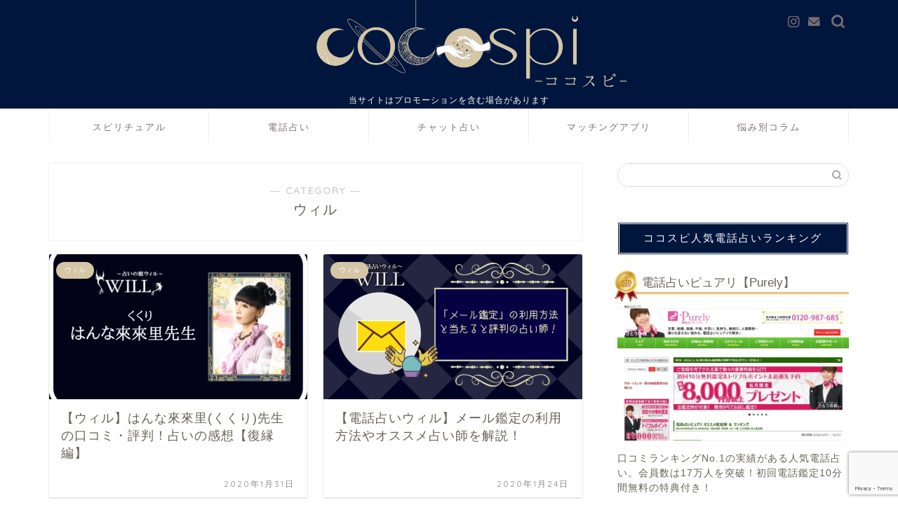

--- FILE ---
content_type: text/html; charset=UTF-8
request_url: https://cocospi.jp/category/will/
body_size: 16845
content:
<!DOCTYPE html>
<html lang="ja">
<head prefix="og: http://ogp.me/ns# fb: http://ogp.me/ns/fb# article: http://ogp.me/ns/article#">
<meta charset="utf-8">
<meta http-equiv="X-UA-Compatible" content="IE=edge">
<meta name="viewport" content="width=device-width, initial-scale=1">
<!-- ここからOGP -->
<meta property="og:type" content="blog">
				<meta property="og:title" content="ウィル｜ココスピ">
		<meta property="og:url" content="https://cocospi.jp/category/will/">
	<meta property="og:description" content="ウィル">
						<meta property="og:image" content="https://cocospi.jp/wp-content/uploads/2020/01/kukuri-min.jpg">
			<meta property="og:site_name" content="ココスピ">
<meta property="fb:admins" content="">
<meta name="twitter:card" content="summary">
<!-- ここまでOGP --> 

<meta name="description" content="ウィル">
<link rel="canonical" href="https://cocospi.jp/category/will/">
<title>ウィル｜ココスピ</title>
<meta name='robots' content='max-image-preview:large' />
<link rel='dns-prefetch' href='//cdnjs.cloudflare.com' />
<link rel='dns-prefetch' href='//use.fontawesome.com' />
<link rel="alternate" type="application/rss+xml" title="ココスピ &raquo; フィード" href="https://cocospi.jp/feed/" />
<link rel="alternate" type="application/rss+xml" title="ココスピ &raquo; コメントフィード" href="https://cocospi.jp/comments/feed/" />
<link rel="alternate" type="application/rss+xml" title="ココスピ &raquo; ウィル カテゴリーのフィード" href="https://cocospi.jp/category/will/feed/" />
<style id='wp-img-auto-sizes-contain-inline-css' type='text/css'>
img:is([sizes=auto i],[sizes^="auto," i]){contain-intrinsic-size:3000px 1500px}
/*# sourceURL=wp-img-auto-sizes-contain-inline-css */
</style>
<style id='wp-emoji-styles-inline-css' type='text/css'>

	img.wp-smiley, img.emoji {
		display: inline !important;
		border: none !important;
		box-shadow: none !important;
		height: 1em !important;
		width: 1em !important;
		margin: 0 0.07em !important;
		vertical-align: -0.1em !important;
		background: none !important;
		padding: 0 !important;
	}
/*# sourceURL=wp-emoji-styles-inline-css */
</style>
<style id='wp-block-library-inline-css' type='text/css'>
:root{--wp-block-synced-color:#7a00df;--wp-block-synced-color--rgb:122,0,223;--wp-bound-block-color:var(--wp-block-synced-color);--wp-editor-canvas-background:#ddd;--wp-admin-theme-color:#007cba;--wp-admin-theme-color--rgb:0,124,186;--wp-admin-theme-color-darker-10:#006ba1;--wp-admin-theme-color-darker-10--rgb:0,107,160.5;--wp-admin-theme-color-darker-20:#005a87;--wp-admin-theme-color-darker-20--rgb:0,90,135;--wp-admin-border-width-focus:2px}@media (min-resolution:192dpi){:root{--wp-admin-border-width-focus:1.5px}}.wp-element-button{cursor:pointer}:root .has-very-light-gray-background-color{background-color:#eee}:root .has-very-dark-gray-background-color{background-color:#313131}:root .has-very-light-gray-color{color:#eee}:root .has-very-dark-gray-color{color:#313131}:root .has-vivid-green-cyan-to-vivid-cyan-blue-gradient-background{background:linear-gradient(135deg,#00d084,#0693e3)}:root .has-purple-crush-gradient-background{background:linear-gradient(135deg,#34e2e4,#4721fb 50%,#ab1dfe)}:root .has-hazy-dawn-gradient-background{background:linear-gradient(135deg,#faaca8,#dad0ec)}:root .has-subdued-olive-gradient-background{background:linear-gradient(135deg,#fafae1,#67a671)}:root .has-atomic-cream-gradient-background{background:linear-gradient(135deg,#fdd79a,#004a59)}:root .has-nightshade-gradient-background{background:linear-gradient(135deg,#330968,#31cdcf)}:root .has-midnight-gradient-background{background:linear-gradient(135deg,#020381,#2874fc)}:root{--wp--preset--font-size--normal:16px;--wp--preset--font-size--huge:42px}.has-regular-font-size{font-size:1em}.has-larger-font-size{font-size:2.625em}.has-normal-font-size{font-size:var(--wp--preset--font-size--normal)}.has-huge-font-size{font-size:var(--wp--preset--font-size--huge)}.has-text-align-center{text-align:center}.has-text-align-left{text-align:left}.has-text-align-right{text-align:right}.has-fit-text{white-space:nowrap!important}#end-resizable-editor-section{display:none}.aligncenter{clear:both}.items-justified-left{justify-content:flex-start}.items-justified-center{justify-content:center}.items-justified-right{justify-content:flex-end}.items-justified-space-between{justify-content:space-between}.screen-reader-text{border:0;clip-path:inset(50%);height:1px;margin:-1px;overflow:hidden;padding:0;position:absolute;width:1px;word-wrap:normal!important}.screen-reader-text:focus{background-color:#ddd;clip-path:none;color:#444;display:block;font-size:1em;height:auto;left:5px;line-height:normal;padding:15px 23px 14px;text-decoration:none;top:5px;width:auto;z-index:100000}html :where(.has-border-color){border-style:solid}html :where([style*=border-top-color]){border-top-style:solid}html :where([style*=border-right-color]){border-right-style:solid}html :where([style*=border-bottom-color]){border-bottom-style:solid}html :where([style*=border-left-color]){border-left-style:solid}html :where([style*=border-width]){border-style:solid}html :where([style*=border-top-width]){border-top-style:solid}html :where([style*=border-right-width]){border-right-style:solid}html :where([style*=border-bottom-width]){border-bottom-style:solid}html :where([style*=border-left-width]){border-left-style:solid}html :where(img[class*=wp-image-]){height:auto;max-width:100%}:where(figure){margin:0 0 1em}html :where(.is-position-sticky){--wp-admin--admin-bar--position-offset:var(--wp-admin--admin-bar--height,0px)}@media screen and (max-width:600px){html :where(.is-position-sticky){--wp-admin--admin-bar--position-offset:0px}}

/*# sourceURL=wp-block-library-inline-css */
</style><style id='global-styles-inline-css' type='text/css'>
:root{--wp--preset--aspect-ratio--square: 1;--wp--preset--aspect-ratio--4-3: 4/3;--wp--preset--aspect-ratio--3-4: 3/4;--wp--preset--aspect-ratio--3-2: 3/2;--wp--preset--aspect-ratio--2-3: 2/3;--wp--preset--aspect-ratio--16-9: 16/9;--wp--preset--aspect-ratio--9-16: 9/16;--wp--preset--color--black: #000000;--wp--preset--color--cyan-bluish-gray: #abb8c3;--wp--preset--color--white: #ffffff;--wp--preset--color--pale-pink: #f78da7;--wp--preset--color--vivid-red: #cf2e2e;--wp--preset--color--luminous-vivid-orange: #ff6900;--wp--preset--color--luminous-vivid-amber: #fcb900;--wp--preset--color--light-green-cyan: #7bdcb5;--wp--preset--color--vivid-green-cyan: #00d084;--wp--preset--color--pale-cyan-blue: #8ed1fc;--wp--preset--color--vivid-cyan-blue: #0693e3;--wp--preset--color--vivid-purple: #9b51e0;--wp--preset--gradient--vivid-cyan-blue-to-vivid-purple: linear-gradient(135deg,rgb(6,147,227) 0%,rgb(155,81,224) 100%);--wp--preset--gradient--light-green-cyan-to-vivid-green-cyan: linear-gradient(135deg,rgb(122,220,180) 0%,rgb(0,208,130) 100%);--wp--preset--gradient--luminous-vivid-amber-to-luminous-vivid-orange: linear-gradient(135deg,rgb(252,185,0) 0%,rgb(255,105,0) 100%);--wp--preset--gradient--luminous-vivid-orange-to-vivid-red: linear-gradient(135deg,rgb(255,105,0) 0%,rgb(207,46,46) 100%);--wp--preset--gradient--very-light-gray-to-cyan-bluish-gray: linear-gradient(135deg,rgb(238,238,238) 0%,rgb(169,184,195) 100%);--wp--preset--gradient--cool-to-warm-spectrum: linear-gradient(135deg,rgb(74,234,220) 0%,rgb(151,120,209) 20%,rgb(207,42,186) 40%,rgb(238,44,130) 60%,rgb(251,105,98) 80%,rgb(254,248,76) 100%);--wp--preset--gradient--blush-light-purple: linear-gradient(135deg,rgb(255,206,236) 0%,rgb(152,150,240) 100%);--wp--preset--gradient--blush-bordeaux: linear-gradient(135deg,rgb(254,205,165) 0%,rgb(254,45,45) 50%,rgb(107,0,62) 100%);--wp--preset--gradient--luminous-dusk: linear-gradient(135deg,rgb(255,203,112) 0%,rgb(199,81,192) 50%,rgb(65,88,208) 100%);--wp--preset--gradient--pale-ocean: linear-gradient(135deg,rgb(255,245,203) 0%,rgb(182,227,212) 50%,rgb(51,167,181) 100%);--wp--preset--gradient--electric-grass: linear-gradient(135deg,rgb(202,248,128) 0%,rgb(113,206,126) 100%);--wp--preset--gradient--midnight: linear-gradient(135deg,rgb(2,3,129) 0%,rgb(40,116,252) 100%);--wp--preset--font-size--small: 13px;--wp--preset--font-size--medium: 20px;--wp--preset--font-size--large: 36px;--wp--preset--font-size--x-large: 42px;--wp--preset--spacing--20: 0.44rem;--wp--preset--spacing--30: 0.67rem;--wp--preset--spacing--40: 1rem;--wp--preset--spacing--50: 1.5rem;--wp--preset--spacing--60: 2.25rem;--wp--preset--spacing--70: 3.38rem;--wp--preset--spacing--80: 5.06rem;--wp--preset--shadow--natural: 6px 6px 9px rgba(0, 0, 0, 0.2);--wp--preset--shadow--deep: 12px 12px 50px rgba(0, 0, 0, 0.4);--wp--preset--shadow--sharp: 6px 6px 0px rgba(0, 0, 0, 0.2);--wp--preset--shadow--outlined: 6px 6px 0px -3px rgb(255, 255, 255), 6px 6px rgb(0, 0, 0);--wp--preset--shadow--crisp: 6px 6px 0px rgb(0, 0, 0);}:where(.is-layout-flex){gap: 0.5em;}:where(.is-layout-grid){gap: 0.5em;}body .is-layout-flex{display: flex;}.is-layout-flex{flex-wrap: wrap;align-items: center;}.is-layout-flex > :is(*, div){margin: 0;}body .is-layout-grid{display: grid;}.is-layout-grid > :is(*, div){margin: 0;}:where(.wp-block-columns.is-layout-flex){gap: 2em;}:where(.wp-block-columns.is-layout-grid){gap: 2em;}:where(.wp-block-post-template.is-layout-flex){gap: 1.25em;}:where(.wp-block-post-template.is-layout-grid){gap: 1.25em;}.has-black-color{color: var(--wp--preset--color--black) !important;}.has-cyan-bluish-gray-color{color: var(--wp--preset--color--cyan-bluish-gray) !important;}.has-white-color{color: var(--wp--preset--color--white) !important;}.has-pale-pink-color{color: var(--wp--preset--color--pale-pink) !important;}.has-vivid-red-color{color: var(--wp--preset--color--vivid-red) !important;}.has-luminous-vivid-orange-color{color: var(--wp--preset--color--luminous-vivid-orange) !important;}.has-luminous-vivid-amber-color{color: var(--wp--preset--color--luminous-vivid-amber) !important;}.has-light-green-cyan-color{color: var(--wp--preset--color--light-green-cyan) !important;}.has-vivid-green-cyan-color{color: var(--wp--preset--color--vivid-green-cyan) !important;}.has-pale-cyan-blue-color{color: var(--wp--preset--color--pale-cyan-blue) !important;}.has-vivid-cyan-blue-color{color: var(--wp--preset--color--vivid-cyan-blue) !important;}.has-vivid-purple-color{color: var(--wp--preset--color--vivid-purple) !important;}.has-black-background-color{background-color: var(--wp--preset--color--black) !important;}.has-cyan-bluish-gray-background-color{background-color: var(--wp--preset--color--cyan-bluish-gray) !important;}.has-white-background-color{background-color: var(--wp--preset--color--white) !important;}.has-pale-pink-background-color{background-color: var(--wp--preset--color--pale-pink) !important;}.has-vivid-red-background-color{background-color: var(--wp--preset--color--vivid-red) !important;}.has-luminous-vivid-orange-background-color{background-color: var(--wp--preset--color--luminous-vivid-orange) !important;}.has-luminous-vivid-amber-background-color{background-color: var(--wp--preset--color--luminous-vivid-amber) !important;}.has-light-green-cyan-background-color{background-color: var(--wp--preset--color--light-green-cyan) !important;}.has-vivid-green-cyan-background-color{background-color: var(--wp--preset--color--vivid-green-cyan) !important;}.has-pale-cyan-blue-background-color{background-color: var(--wp--preset--color--pale-cyan-blue) !important;}.has-vivid-cyan-blue-background-color{background-color: var(--wp--preset--color--vivid-cyan-blue) !important;}.has-vivid-purple-background-color{background-color: var(--wp--preset--color--vivid-purple) !important;}.has-black-border-color{border-color: var(--wp--preset--color--black) !important;}.has-cyan-bluish-gray-border-color{border-color: var(--wp--preset--color--cyan-bluish-gray) !important;}.has-white-border-color{border-color: var(--wp--preset--color--white) !important;}.has-pale-pink-border-color{border-color: var(--wp--preset--color--pale-pink) !important;}.has-vivid-red-border-color{border-color: var(--wp--preset--color--vivid-red) !important;}.has-luminous-vivid-orange-border-color{border-color: var(--wp--preset--color--luminous-vivid-orange) !important;}.has-luminous-vivid-amber-border-color{border-color: var(--wp--preset--color--luminous-vivid-amber) !important;}.has-light-green-cyan-border-color{border-color: var(--wp--preset--color--light-green-cyan) !important;}.has-vivid-green-cyan-border-color{border-color: var(--wp--preset--color--vivid-green-cyan) !important;}.has-pale-cyan-blue-border-color{border-color: var(--wp--preset--color--pale-cyan-blue) !important;}.has-vivid-cyan-blue-border-color{border-color: var(--wp--preset--color--vivid-cyan-blue) !important;}.has-vivid-purple-border-color{border-color: var(--wp--preset--color--vivid-purple) !important;}.has-vivid-cyan-blue-to-vivid-purple-gradient-background{background: var(--wp--preset--gradient--vivid-cyan-blue-to-vivid-purple) !important;}.has-light-green-cyan-to-vivid-green-cyan-gradient-background{background: var(--wp--preset--gradient--light-green-cyan-to-vivid-green-cyan) !important;}.has-luminous-vivid-amber-to-luminous-vivid-orange-gradient-background{background: var(--wp--preset--gradient--luminous-vivid-amber-to-luminous-vivid-orange) !important;}.has-luminous-vivid-orange-to-vivid-red-gradient-background{background: var(--wp--preset--gradient--luminous-vivid-orange-to-vivid-red) !important;}.has-very-light-gray-to-cyan-bluish-gray-gradient-background{background: var(--wp--preset--gradient--very-light-gray-to-cyan-bluish-gray) !important;}.has-cool-to-warm-spectrum-gradient-background{background: var(--wp--preset--gradient--cool-to-warm-spectrum) !important;}.has-blush-light-purple-gradient-background{background: var(--wp--preset--gradient--blush-light-purple) !important;}.has-blush-bordeaux-gradient-background{background: var(--wp--preset--gradient--blush-bordeaux) !important;}.has-luminous-dusk-gradient-background{background: var(--wp--preset--gradient--luminous-dusk) !important;}.has-pale-ocean-gradient-background{background: var(--wp--preset--gradient--pale-ocean) !important;}.has-electric-grass-gradient-background{background: var(--wp--preset--gradient--electric-grass) !important;}.has-midnight-gradient-background{background: var(--wp--preset--gradient--midnight) !important;}.has-small-font-size{font-size: var(--wp--preset--font-size--small) !important;}.has-medium-font-size{font-size: var(--wp--preset--font-size--medium) !important;}.has-large-font-size{font-size: var(--wp--preset--font-size--large) !important;}.has-x-large-font-size{font-size: var(--wp--preset--font-size--x-large) !important;}
/*# sourceURL=global-styles-inline-css */
</style>

<style id='classic-theme-styles-inline-css' type='text/css'>
/*! This file is auto-generated */
.wp-block-button__link{color:#fff;background-color:#32373c;border-radius:9999px;box-shadow:none;text-decoration:none;padding:calc(.667em + 2px) calc(1.333em + 2px);font-size:1.125em}.wp-block-file__button{background:#32373c;color:#fff;text-decoration:none}
/*# sourceURL=/wp-includes/css/classic-themes.min.css */
</style>
<link rel='stylesheet' id='contact-form-7-css' href='https://cocospi.jp/wp-content/plugins/contact-form-7/includes/css/styles.css?ver=6.1.4' type='text/css' media='all' />
<link rel='stylesheet' id='wpccp-css' href='https://cocospi.jp/wp-content/plugins/wp-content-copy-protection/assets/css/style.min.css?ver=1688182812' type='text/css' media='all' />
<link rel='stylesheet' id='theme-style-css' href='https://cocospi.jp/wp-content/themes/jin/style.css?ver=6.9' type='text/css' media='all' />
<link rel='stylesheet' id='fontawesome-style-css' href='https://use.fontawesome.com/releases/v5.6.3/css/all.css?ver=6.9' type='text/css' media='all' />
<link rel='stylesheet' id='swiper-style-css' href='https://cdnjs.cloudflare.com/ajax/libs/Swiper/4.0.7/css/swiper.min.css?ver=6.9' type='text/css' media='all' />
<link rel='stylesheet' id='aurora-heatmap-css' href='https://cocospi.jp/wp-content/plugins/aurora-heatmap/style.css?ver=1.7.1' type='text/css' media='all' />
<script type="text/javascript" src="https://cocospi.jp/wp-includes/js/jquery/jquery.min.js?ver=3.7.1" id="jquery-core-js"></script>
<script type="text/javascript" src="https://cocospi.jp/wp-includes/js/jquery/jquery-migrate.min.js?ver=3.4.1" id="jquery-migrate-js"></script>
<script type="text/javascript" id="aurora-heatmap-js-extra">
/* <![CDATA[ */
var aurora_heatmap = {"_mode":"reporter","ajax_url":"https://cocospi.jp/wp-admin/admin-ajax.php","action":"aurora_heatmap","reports":"click_pc,click_mobile","debug":"0","ajax_delay_time":"3000","ajax_interval":"10","ajax_bulk":null};
//# sourceURL=aurora-heatmap-js-extra
/* ]]> */
</script>
<script type="text/javascript" src="https://cocospi.jp/wp-content/plugins/aurora-heatmap/js/aurora-heatmap.min.js?ver=1.7.1" id="aurora-heatmap-js"></script>
<link rel="https://api.w.org/" href="https://cocospi.jp/wp-json/" /><link rel="alternate" title="JSON" type="application/json" href="https://cocospi.jp/wp-json/wp/v2/categories/15" />	<style type="text/css">
		#wrapper {
			background-color: #ffffff;
			background-image: url();
					}

		.related-entry-headline-text span:before,
		#comment-title span:before,
		#reply-title span:before {
			background-color: #00163d;
			border-color: #00163d !important;
		}

		#breadcrumb:after,
		#page-top a {
			background-color: #00163d;
		}

		footer {
			background-color: #00163d;
		}

		.footer-inner a,
		#copyright,
		#copyright-center {
			border-color: #ffffff !important;
			color: #ffffff !important;
		}

		#footer-widget-area {
			border-color: #ffffff !important;
		}

		.page-top-footer a {
			color: #00163d !important;
		}

		#breadcrumb ul li,
		#breadcrumb ul li a {
			color: #00163d !important;
		}

		body,
		a,
		a:link,
		a:visited,
		.my-profile,
		.widgettitle,
		.tabBtn-mag label {
			color: #686357;
		}

		a:hover {
			color: #1e73be;
		}

		.widget_nav_menu ul>li>a:before,
		.widget_categories ul>li>a:before,
		.widget_pages ul>li>a:before,
		.widget_recent_entries ul>li>a:before,
		.widget_archive ul>li>a:before,
		.widget_archive form:after,
		.widget_categories form:after,
		.widget_nav_menu ul>li>ul.sub-menu>li>a:before,
		.widget_categories ul>li>.children>li>a:before,
		.widget_pages ul>li>.children>li>a:before,
		.widget_nav_menu ul>li>ul.sub-menu>li>ul.sub-menu li>a:before,
		.widget_categories ul>li>.children>li>.children li>a:before,
		.widget_pages ul>li>.children>li>.children li>a:before {
			color: #00163d;
		}

		.widget_nav_menu ul .sub-menu .sub-menu li a:before {
			background-color: #686357 !important;
		}

		.d--labeling-act-border {
			border-color: rgba(104, 99, 87, 0.18);
		}

		.c--labeling-act.d--labeling-act-solid {
			background-color: rgba(104, 99, 87, 0.06);
		}

		.a--labeling-act {
			color: rgba(104, 99, 87, 0.6);
		}

		.a--labeling-small-act span {
			background-color: rgba(104, 99, 87, 0.21);
		}

		.c--labeling-act.d--labeling-act-strong {
			background-color: rgba(104, 99, 87, 0.045);
		}

		.d--labeling-act-strong .a--labeling-act {
			color: rgba(104, 99, 87, 0.75);
		}


		footer .footer-widget,
		footer .footer-widget a,
		footer .footer-widget ul li,
		.footer-widget.widget_nav_menu ul>li>a:before,
		.footer-widget.widget_categories ul>li>a:before,
		.footer-widget.widget_recent_entries ul>li>a:before,
		.footer-widget.widget_pages ul>li>a:before,
		.footer-widget.widget_archive ul>li>a:before,
		footer .widget_tag_cloud .tagcloud a:before {
			color: #ffffff !important;
			border-color: #ffffff !important;
		}

		footer .footer-widget .widgettitle {
			color: #ffffff !important;
			border-color: #d4c6a6 !important;
		}

		footer .widget_nav_menu ul .children .children li a:before,
		footer .widget_categories ul .children .children li a:before,
		footer .widget_nav_menu ul .sub-menu .sub-menu li a:before {
			background-color: #ffffff !important;
		}

		#drawernav a:hover,
		.post-list-title,
		#prev-next p,
		#toc_container .toc_list li a {
			color: #686357 !important;
		}

		#header-box {
			background-color: #00163d;
		}

		@media (min-width: 768px) {
			.top-image-meta {
				margin-top: calc(0px - 30px);
			}
		}

		@media (min-width: 1200px) {
			.top-image-meta {
				margin-top: calc(0px);
			}
		}

		.pickup-contents:before {
			background-color: #00163d !important;
		}

		.main-image-text {
			color: #00163d;
		}

		.main-image-text-sub {
			color: #686357;
		}

		@media (min-width: 481px) {
			#site-info {
				padding-top: px !important;
				padding-bottom: px !important;
			}
		}

		#site-info span a {
			color: #7a6e71 !important;
		}

		#headmenu .headsns .line a svg {
			fill: #7a6e71 !important;
		}

		#headmenu .headsns a,
		#headmenu {
			color: #7a6e71 !important;
			border-color: #7a6e71 !important;
		}

		.profile-follow .line-sns a svg {
			fill: #00163d !important;
		}

		.profile-follow .line-sns a:hover svg {
			fill: #d4c6a6 !important;
		}

		.profile-follow a {
			color: #00163d !important;
			border-color: #00163d !important;
		}

		.profile-follow a:hover,
		#headmenu .headsns a:hover {
			color: #d4c6a6 !important;
			border-color: #d4c6a6 !important;
		}

		.search-box:hover {
			color: #d4c6a6 !important;
			border-color: #d4c6a6 !important;
		}

		#header #headmenu .headsns .line a:hover svg {
			fill: #d4c6a6 !important;
		}

		.cps-icon-bar,
		#navtoggle:checked+.sp-menu-open .cps-icon-bar {
			background-color: #7a6e71;
		}

		#nav-container {
			background-color: #ffffff;
		}

		.menu-box .menu-item svg {
			fill: #7a6e71;
		}

		#drawernav ul.menu-box>li>a,
		#drawernav2 ul.menu-box>li>a,
		#drawernav3 ul.menu-box>li>a,
		#drawernav4 ul.menu-box>li>a,
		#drawernav5 ul.menu-box>li>a,
		#drawernav ul.menu-box>li.menu-item-has-children:after,
		#drawernav2 ul.menu-box>li.menu-item-has-children:after,
		#drawernav3 ul.menu-box>li.menu-item-has-children:after,
		#drawernav4 ul.menu-box>li.menu-item-has-children:after,
		#drawernav5 ul.menu-box>li.menu-item-has-children:after {
			color: #7a6e71 !important;
		}

		#drawernav ul.menu-box li a,
		#drawernav2 ul.menu-box li a,
		#drawernav3 ul.menu-box li a,
		#drawernav4 ul.menu-box li a,
		#drawernav5 ul.menu-box li a {
			font-size: 13px !important;
		}

		#drawernav3 ul.menu-box>li {
			color: #686357 !important;
		}

		#drawernav4 .menu-box>.menu-item>a:after,
		#drawernav3 .menu-box>.menu-item>a:after,
		#drawernav .menu-box>.menu-item>a:after {
			background-color: #7a6e71 !important;
		}

		#drawernav2 .menu-box>.menu-item:hover,
		#drawernav5 .menu-box>.menu-item:hover {
			border-top-color: #00163d !important;
		}

		.cps-info-bar a {
			background-color: #00163d !important;
		}

		@media (min-width: 768px) {
			.post-list-mag .post-list-item:not(:nth-child(2n)) {
				margin-right: 2.6%;
			}
		}

		@media (min-width: 768px) {

			#tab-1:checked~.tabBtn-mag li [for="tab-1"]:after,
			#tab-2:checked~.tabBtn-mag li [for="tab-2"]:after,
			#tab-3:checked~.tabBtn-mag li [for="tab-3"]:after,
			#tab-4:checked~.tabBtn-mag li [for="tab-4"]:after {
				border-top-color: #00163d !important;
			}

			.tabBtn-mag label {
				border-bottom-color: #00163d !important;
			}
		}

		#tab-1:checked~.tabBtn-mag li [for="tab-1"],
		#tab-2:checked~.tabBtn-mag li [for="tab-2"],
		#tab-3:checked~.tabBtn-mag li [for="tab-3"],
		#tab-4:checked~.tabBtn-mag li [for="tab-4"],
		#prev-next a.next:after,
		#prev-next a.prev:after,
		.more-cat-button a:hover span:before {
			background-color: #00163d !important;
		}


		.swiper-slide .post-list-cat,
		.post-list-mag .post-list-cat,
		.post-list-mag3col .post-list-cat,
		.post-list-mag-sp1col .post-list-cat,
		.swiper-pagination-bullet-active,
		.pickup-cat,
		.post-list .post-list-cat,
		#breadcrumb .bcHome a:hover span:before,
		.popular-item:nth-child(1) .pop-num,
		.popular-item:nth-child(2) .pop-num,
		.popular-item:nth-child(3) .pop-num {
			background-color: #d4c6a6 !important;
		}

		.sidebar-btn a,
		.profile-sns-menu {
			background-color: #d4c6a6 !important;
		}

		.sp-sns-menu a,
		.pickup-contents-box a:hover .pickup-title {
			border-color: #00163d !important;
			color: #00163d !important;
		}

		.pro-line svg {
			fill: #00163d !important;
		}

		.cps-post-cat a,
		.meta-cat,
		.popular-cat {
			background-color: #d4c6a6 !important;
			border-color: #d4c6a6 !important;
		}

		.tagicon,
		.tag-box a,
		#toc_container .toc_list>li,
		#toc_container .toc_title {
			color: #00163d !important;
		}

		.widget_tag_cloud a::before {
			color: #686357 !important;
		}

		.tag-box a,
		#toc_container:before {
			border-color: #00163d !important;
		}

		.cps-post-cat a:hover {
			color: #1e73be !important;
		}

		.pagination li:not([class*="current"]) a:hover,
		.widget_tag_cloud a:hover {
			background-color: #00163d !important;
		}

		.pagination li:not([class*="current"]) a:hover {
			opacity: 0.5 !important;
		}

		.pagination li.current a {
			background-color: #00163d !important;
			border-color: #00163d !important;
		}

		.nextpage a:hover span {
			color: #00163d !important;
			border-color: #00163d !important;
		}

		.cta-content:before {
			background-color: #3b4675 !important;
		}

		.cta-text,
		.info-title {
			color: #fff !important;
		}

		#footer-widget-area.footer_style1 .widgettitle {
			border-color: #d4c6a6 !important;
		}

		.sidebar_style1 .widgettitle,
		.sidebar_style5 .widgettitle {
			border-color: #00163d !important;
		}

		.sidebar_style2 .widgettitle,
		.sidebar_style4 .widgettitle,
		.sidebar_style6 .widgettitle,
		#home-bottom-widget .widgettitle,
		#home-top-widget .widgettitle,
		#post-bottom-widget .widgettitle,
		#post-top-widget .widgettitle {
			background-color: #00163d !important;
		}

		#home-bottom-widget .widget_search .search-box input[type="submit"],
		#home-top-widget .widget_search .search-box input[type="submit"],
		#post-bottom-widget .widget_search .search-box input[type="submit"],
		#post-top-widget .widget_search .search-box input[type="submit"] {
			background-color: #d4c6a6 !important;
		}

		.tn-logo-size {
			font-size: 45% !important;
		}

		@media (min-width: 481px) {
			.tn-logo-size img {
				width: calc(45%*0.5) !important;
			}
		}

		@media (min-width: 768px) {
			.tn-logo-size img {
				width: calc(45%*2.2) !important;
			}
		}

		@media (min-width: 1200px) {
			.tn-logo-size img {
				width: 45% !important;
			}
		}

		.sp-logo-size {
			font-size: 100% !important;
		}

		.sp-logo-size img {
			width: 100% !important;
		}

		.cps-post-main ul>li:before,
		.cps-post-main ol>li:before {
			background-color: #d4c6a6 !important;
		}

		.profile-card .profile-title {
			background-color: #00163d !important;
		}

		.profile-card {
			border-color: #00163d !important;
		}

		.cps-post-main a {
			color: #55b9e8;
		}

		.cps-post-main .marker {
			background: -webkit-linear-gradient(transparent 60%, #fff1ce 0%);
			background: linear-gradient(transparent 60%, #fff1ce 0%);
		}

		.cps-post-main .marker2 {
			background: -webkit-linear-gradient(transparent 60%, #cff4f9 0%);
			background: linear-gradient(transparent 60%, #cff4f9 0%);
		}

		.cps-post-main .jic-sc {
			color: #00163d;
		}


		.simple-box1 {
			border-color: #f4e6f8 !important;
		}

		.simple-box2 {
			border-color: #f4e6f8 !important;
		}

		.simple-box3 {
			border-color: #f4e6f8 !important;
		}

		.simple-box4 {
			border-color: #7badd8 !important;
		}

		.simple-box4:before {
			background-color: #7badd8;
		}

		.simple-box5 {
			border-color: #e896c7 !important;
		}

		.simple-box5:before {
			background-color: #e896c7;
		}

		.simple-box6 {
			background-color: #fffdef !important;
		}

		.simple-box7 {
			border-color: #def1f9 !important;
		}

		.simple-box7:before {
			background-color: #def1f9 !important;
		}

		.simple-box8 {
			border-color: #ea6464 !important;
		}

		.simple-box8:before {
			background-color: #ea6464 !important;
		}

		.simple-box9:before {
			background-color: #ffee75 !important;
		}

		.simple-box9:after {
			border-color: #ffee75 #ffee75 #fff #fff !important;
		}

		.kaisetsu-box1:before,
		.kaisetsu-box1-title {
			background-color: #edb874 !important;
		}

		.kaisetsu-box2 {
			border-color: #00163d !important;
		}

		.kaisetsu-box2-title {
			background-color: #00163d !important;
		}

		.kaisetsu-box4 {
			border-color: #ea91a9 !important;
		}

		.kaisetsu-box4-title {
			background-color: #ea91a9 !important;
		}

		.kaisetsu-box5:before {
			background-color: #57b3ba !important;
		}

		.kaisetsu-box5-title {
			background-color: #57b3ba !important;
		}

		.concept-box1 {
			border-color: #ffcd44 !important;
		}

		.concept-box1:after {
			background-color: #ffcd44 !important;
		}

		.concept-box1:before {
			content: "ポイント" !important;
			color: #ffcd44 !important;
		}

		.concept-box2 {
			border-color: #ea6464 !important;
		}

		.concept-box2:after {
			background-color: #ea6464 !important;
		}

		.concept-box2:before {
			content: "注意点" !important;
			color: #ea6464 !important;
		}

		.concept-box3 {
			border-color: #86cee8 !important;
		}

		.concept-box3:after {
			background-color: #86cee8 !important;
		}

		.concept-box3:before {
			content: "メリット" !important;
			color: #86cee8 !important;
		}

		.concept-box4 {
			border-color: #ed8989 !important;
		}

		.concept-box4:after {
			background-color: #ed8989 !important;
		}

		.concept-box4:before {
			content: "デメリット" !important;
			color: #ed8989 !important;
		}

		.concept-box5 {
			border-color: #9e9e9e !important;
		}

		.concept-box5:after {
			background-color: #9e9e9e !important;
		}

		.concept-box5:before {
			content: "参考" !important;
			color: #9e9e9e !important;
		}

		.concept-box6 {
			border-color: #8eaced !important;
		}

		.concept-box6:after {
			background-color: #8eaced !important;
		}

		.concept-box6:before {
			content: "メモ" !important;
			color: #8eaced !important;
		}

		.innerlink-box1,
		.blog-card {
			border-color: #ffcd44 !important;
		}

		.innerlink-box1-title {
			background-color: #ffcd44 !important;
			border-color: #ffcd44 !important;
		}

		.innerlink-box1:before,
		.blog-card-hl-box {
			background-color: #ffcd44 !important;
		}

		.jin-ac-box01-title::after {
			color: #00163d;
		}

		.color-button01 a,
		.color-button01 a:hover,
		.color-button01:before {
			background-color: #ffcd44 !important;
		}

		.top-image-btn-color a,
		.top-image-btn-color a:hover,
		.top-image-btn-color:before {
			background-color: #ffcd44 !important;
		}

		.color-button02 a,
		.color-button02 a:hover,
		.color-button02:before {
			background-color: #ffcd44 !important;
		}

		.color-button01-big a,
		.color-button01-big a:hover,
		.color-button01-big:before {
			background-color: #ffcd44 !important;
		}

		.color-button01-big a,
		.color-button01-big:before {
			border-radius: 5px !important;
		}

		.color-button01-big a {
			padding-top: 20px !important;
			padding-bottom: 20px !important;
		}

		.color-button02-big a,
		.color-button02-big a:hover,
		.color-button02-big:before {
			background-color: #495175 !important;
		}

		.color-button02-big a,
		.color-button02-big:before {
			border-radius: 40px !important;
		}

		.color-button02-big a {
			padding-top: 20px !important;
			padding-bottom: 20px !important;
		}

		.color-button01-big {
			width: 75% !important;
		}

		.color-button02-big {
			width: 75% !important;
		}

		.top-image-btn-color:before,
		.color-button01:before,
		.color-button02:before,
		.color-button01-big:before,
		.color-button02-big:before {
			bottom: -1px;
			left: -1px;
			width: 100%;
			height: 100%;
			border-radius: 6px;
			box-shadow: 0px 1px 5px 0px rgba(0, 0, 0, 0.25);
			-webkit-transition: all .4s;
			transition: all .4s;
		}

		.top-image-btn-color a:hover,
		.color-button01 a:hover,
		.color-button02 a:hover,
		.color-button01-big a:hover,
		.color-button02-big a:hover {
			-webkit-transform: translateY(2px);
			transform: translateY(2px);
			-webkit-filter: brightness(0.95);
			filter: brightness(0.95);
		}

		.top-image-btn-color:hover:before,
		.color-button01:hover:before,
		.color-button02:hover:before,
		.color-button01-big:hover:before,
		.color-button02-big:hover:before {
			-webkit-transform: translateY(2px);
			transform: translateY(2px);
			box-shadow: none !important;
		}

		.h2-style01 h2,
		.h2-style02 h2:before,
		.h2-style03 h2,
		.h2-style04 h2:before,
		.h2-style05 h2,
		.h2-style07 h2:before,
		.h2-style07 h2:after,
		.h3-style03 h3:before,
		.h3-style02 h3:before,
		.h3-style05 h3:before,
		.h3-style07 h3:before,
		.h2-style08 h2:after,
		.h2-style10 h2:before,
		.h2-style10 h2:after,
		.h3-style02 h3:after,
		.h4-style02 h4:before {
			background-color: #00163d !important;
		}

		.h3-style01 h3,
		.h3-style04 h3,
		.h3-style05 h3,
		.h3-style06 h3,
		.h4-style01 h4,
		.h2-style02 h2,
		.h2-style08 h2,
		.h2-style08 h2:before,
		.h2-style09 h2,
		.h4-style03 h4 {
			border-color: #00163d !important;
		}

		.h2-style05 h2:before {
			border-top-color: #00163d !important;
		}

		.h2-style06 h2:before,
		.sidebar_style3 .widgettitle:after {
			background-image: linear-gradient(-45deg,
					transparent 25%,
					#00163d 25%,
					#00163d 50%,
					transparent 50%,
					transparent 75%,
					#00163d 75%,
					#00163d);
		}

		.jin-h2-icons.h2-style02 h2 .jic:before,
		.jin-h2-icons.h2-style04 h2 .jic:before,
		.jin-h2-icons.h2-style06 h2 .jic:before,
		.jin-h2-icons.h2-style07 h2 .jic:before,
		.jin-h2-icons.h2-style08 h2 .jic:before,
		.jin-h2-icons.h2-style09 h2 .jic:before,
		.jin-h2-icons.h2-style10 h2 .jic:before,
		.jin-h3-icons.h3-style01 h3 .jic:before,
		.jin-h3-icons.h3-style02 h3 .jic:before,
		.jin-h3-icons.h3-style03 h3 .jic:before,
		.jin-h3-icons.h3-style04 h3 .jic:before,
		.jin-h3-icons.h3-style05 h3 .jic:before,
		.jin-h3-icons.h3-style06 h3 .jic:before,
		.jin-h3-icons.h3-style07 h3 .jic:before,
		.jin-h4-icons.h4-style01 h4 .jic:before,
		.jin-h4-icons.h4-style02 h4 .jic:before,
		.jin-h4-icons.h4-style03 h4 .jic:before,
		.jin-h4-icons.h4-style04 h4 .jic:before {
			color: #00163d;
		}

		@media all and (-ms-high-contrast:none) {

			*::-ms-backdrop,
			.color-button01:before,
			.color-button02:before,
			.color-button01-big:before,
			.color-button02-big:before {
				background-color: #595857 !important;
			}
		}

		.jin-lp-h2 h2,
		.jin-lp-h2 h2 {
			background-color: transparent !important;
			border-color: transparent !important;
			color: #686357 !important;
		}

		.jincolumn-h3style2 {
			border-color: #00163d !important;
		}

		.jinlph2-style1 h2:first-letter {
			color: #00163d !important;
		}

		.jinlph2-style2 h2,
		.jinlph2-style3 h2 {
			border-color: #00163d !important;
		}

		.jin-photo-title .jin-fusen1-down,
		.jin-photo-title .jin-fusen1-even,
		.jin-photo-title .jin-fusen1-up {
			border-left-color: #00163d;
		}

		.jin-photo-title .jin-fusen2,
		.jin-photo-title .jin-fusen3 {
			background-color: #00163d;
		}

		.jin-photo-title .jin-fusen2:before,
		.jin-photo-title .jin-fusen3:before {
			border-top-color: #00163d;
		}

		.has-huge-font-size {
			font-size: 42px !important;
		}

		.has-large-font-size {
			font-size: 36px !important;
		}

		.has-medium-font-size {
			font-size: 20px !important;
		}

		.has-normal-font-size {
			font-size: 16px !important;
		}

		.has-small-font-size {
			font-size: 13px !important;
		}
	</style>
<link rel="next" href="https://cocospi.jp/category/will/page/2/" />
<script type="application/ld+json">
{
    "@context": "https://schema.org",
    "@type": "CollectionPage",
    "@id": "https://cocospi.jp/category/will/",
    "url": "https://cocospi.jp/category/will/",
    "name": "ウィル",
    "description": "",
    "inLanguage": "ja"
}
</script>
<script type="application/ld+json">
{
    "@context": "https://schema.org",
    "@type": "BreadcrumbList",
    "itemListElement": [
        {
            "@type": "ListItem",
            "position": 1,
            "name": "HOME",
            "item": "https://cocospi.jp/"
        },
        {
            "@type": "ListItem",
            "position": 2,
            "name": "ウィル",
            "item": "https://cocospi.jp/category/will/"
        }
    ]
}
</script>
<link rel="icon" href="https://cocospi.jp/wp-content/uploads/2021/02/cropped-cocospi-newlogo00-min-1-32x32.png" sizes="32x32" />
<link rel="icon" href="https://cocospi.jp/wp-content/uploads/2021/02/cropped-cocospi-newlogo00-min-1-192x192.png" sizes="192x192" />
<link rel="apple-touch-icon" href="https://cocospi.jp/wp-content/uploads/2021/02/cropped-cocospi-newlogo00-min-1-180x180.png" />
<meta name="msapplication-TileImage" content="https://cocospi.jp/wp-content/uploads/2021/02/cropped-cocospi-newlogo00-min-1-270x270.png" />
		<style type="text/css" id="wp-custom-css">
			.proflink a{
	display:block;
	text-align:center;
	padding:7px 10px;
	background:#aaa;/*カラーは変更*/
	width:50%;
	margin:0 auto;
	margin-top:20px;
	border-radius:20px;
	border:3px double #fff;
	font-size:0.65rem;
	color:#fff;
}
.proflink a:hover{
		opacity:0.75;
}

/*--------------------------------------
  mycolor
--------------------------------------*/
.balloon-right.balloon-mycolor .balloon-serif:after {
  border-color: transparent transparent transparent #e378bb;
}
.balloon-right.balloon-mycolor .balloon-content {
  border-color: #e378bb;
}
.balloon-left.balloon-mycolor .balloon-serif:after {
  border-color: transparent #e378bb transparent transparent;
}
.balloon-left.balloon-mycolor .balloon-content {
  border-color: #e378bb;
}
.balloon-right.balloon-bg-mycolor .balloon-serif:before {
  border-color: transparent transparent transparent #fff7fc;
}
.balloon-right.balloon-bg-mycolor .balloon-content {
  background: #fff7fc;
}
.balloon-left.balloon-bg-mycolor .balloon-serif:before {
  border-color: transparent #fff7fc transparent transparent;
}
.balloon-left.balloon-bg-mycolor .balloon-content {
  background: #fff7fc;
}
.balloon-bg-mycolor .balloon-icon.maru, .balloon-mycolor .balloon-icon.maru{
    border-color: #e378bb;
}

/*--------------------------------------
  indigo
--------------------------------------*/
.balloon-right.balloon-indigo .balloon-serif:after {
  border-color: transparent transparent transparent #9FA8DA;
}
.balloon-right.balloon-indigo .balloon-content {
  border-color: #9FA8DA;
}
.balloon-left.balloon-indigo .balloon-serif:after {
  border-color: transparent #9FA8DA transparent transparent;
}
.balloon-left.balloon-indigo .balloon-content {
  border-color: #9FA8DA;
}
.balloon-right.balloon-bg-indigo .balloon-serif:before {
  border-color: transparent transparent transparent #E8EAF6;
}
.balloon-right.balloon-bg-indigo .balloon-content {
  background: #E8EAF6;
}
.balloon-left.balloon-bg-indigo .balloon-serif:before {
  border-color: transparent #E8EAF6 transparent transparent;
}
.balloon-left.balloon-bg-indigo .balloon-content {
  background: #E8EAF6;
}
.balloon-bg-indigo .balloon-icon.maru, .balloon-indigo .balloon-icon.maru{
    border-color: #9FA8DA;
}

.pickup-contents-box .pickup-contents {
box-sizing: initial;
}

@media (max-width: 767px){
  .cps-info-bar a, .cps-info-bar.animate a{
    padding: 3px 40px;
    font-size: 0.75rem;
  }
}
@media (min-width: 768px){
  .cps-info-bar a, .cps-info-bar.animate a{
    padding: 1px 15px 3px 15px;
    font-size: 0.75rem;
  }
}
.cps-info-bar:after,
.cps-info-bar.animate:after,
.cps-info-bar a span:after,
.cps-info-bar.animate a span:after  {
	display: none;
}		</style>
		
<div align="center">
	<noscript>
		<div style="position:fixed; top:0px; left:0px; z-index:3000; height:100%; width:100%; background-color:#FFFFFF">
			<br/><br/>
			<div style="font-family: Tahoma; font-size: 14px; background-color:#FFFFCC; border: 1pt solid Black; padding: 10pt;">
				Sorry, you have Javascript Disabled! To see this page as it is meant to appear, please enable your Javascript!
			</div>
		</div>
	</noscript>
</div>
	
<!--カエレバCSS-->
<!--アプリーチCSS-->

<meta name="google-site-verification" content="HWygSJQIxlJMGVa0Iu9U-aHLLOjol_A9UAlbKfExz2M" />

<!-- Global site tag (gtag.js) - Google Analytics -->
<script async src="https://www.googletagmanager.com/gtag/js?id=UA-140919539-1"></script>
<script>
  window.dataLayer = window.dataLayer || [];
  function gtag(){dataLayer.push(arguments);}
  gtag('js', new Date());

  gtag('config', 'UA-140919539-1');
</script>
</head>
<body class="archive category category-will category-15 wp-theme-jin" id="nofont-style">
<div id="wrapper">

		
	<div id="scroll-content" class="animate-off">
	
		<!--ヘッダー-->

					<div id="header-box" class="tn_on header-box animate-off">
	<div id="header" class="header-type2 header animate-off">
		
		<div id="site-info" class="ef">
							<span class="tn-logo-size"><a href='https://cocospi.jp/' title='ココスピ' rel='home'><img src='https://cocospi.jp/wp-content/uploads/2021/02/cocospi-newlogo-min.png' alt='ココスピ'></a></span>
					</div>

	
				<div id="headmenu">
			<span class="headsns tn_sns_on">
																	<span class="instagram">
					<a href="https://www.instagram.com/cocospigram/?hl=ja"><i class="jic-type jin-ifont-instagram" aria-hidden="true"></i></a>
					</span>
									
													<span class="jin-contact">
					<a href="https://cocospi.jp/contact/"><i class="jic-type jin-ifont-mail" aria-hidden="true"></i></a>
					</span>
					

			</span>
			<span class="headsearch tn_search_on">
				<form class="search-box" role="search" method="get" id="searchform" action="https://cocospi.jp/">
	<input type="search" placeholder="" class="text search-text" value="" name="s" id="s">
	<input type="submit" id="searchsubmit" value="&#xe931;">
</form>
			</span>
		</div>
		
	</div>
	
		
</div>

	

			<div class="cps-info-bar animate-off">
		<a href=""><span>当サイトはプロモーションを含む場合があります</span></a>
	</div>
	
	<!--ヘッダー画像-->
		<!--ヘッダー画像-->

	
	<!--グローバルナビゲーション layout1-->
				<div id="nav-container" class="header-style5-animate animate-off">
			<div id="drawernav2" class="ef">
				<nav class="fixed-content"><ul class="menu-box"><li class="menu-item menu-item-type-taxonomy menu-item-object-category menu-item-15504"><a href="https://cocospi.jp/category/spiritual/">スピリチュアル</a></li>
<li class="menu-item menu-item-type-taxonomy menu-item-object-category current-menu-ancestor menu-item-has-children menu-item-13307"><a href="https://cocospi.jp/category/basic-knowledge/">電話占い</a>
<ul class="sub-menu">
	<li class="menu-item menu-item-type-post_type menu-item-object-post menu-item-15213"><a href="https://cocospi.jp/denwauranai-manual/">電話占い初心者ガイド</a></li>
	<li class="menu-item menu-item-type-post_type menu-item-object-page menu-item-15215"><a href="https://cocospi.jp/how-to-fortunetelling/">占術から探す</a></li>
	<li class="menu-item menu-item-type-taxonomy menu-item-object-category current-menu-ancestor current-menu-parent menu-item-has-children menu-item-15198"><a href="https://cocospi.jp/category/denwauranai-service/">サービスから探す</a>
	<ul class="sub-menu">
		<li class="menu-item menu-item-type-taxonomy menu-item-object-category menu-item-15203"><a href="https://cocospi.jp/category/purely/">ピュアリ</a></li>
		<li class="menu-item menu-item-type-taxonomy menu-item-object-category current-menu-item menu-item-15199"><a href="https://cocospi.jp/category/will/" aria-current="page">ウィル</a></li>
		<li class="menu-item menu-item-type-taxonomy menu-item-object-category menu-item-15208"><a href="https://cocospi.jp/category/vernis/">ヴェルニ</a></li>
		<li class="menu-item menu-item-type-taxonomy menu-item-object-category menu-item-15204"><a href="https://cocospi.jp/category/feel/">フィール</a></li>
		<li class="menu-item menu-item-type-taxonomy menu-item-object-category menu-item-15201"><a href="https://cocospi.jp/category/excite/">エキサイト電話占い</a></li>
		<li class="menu-item menu-item-type-taxonomy menu-item-object-category menu-item-15200"><a href="https://cocospi.jp/category/ulana/">ウラナ</a></li>
		<li class="menu-item menu-item-type-taxonomy menu-item-object-category menu-item-15202"><a href="https://cocospi.jp/category/charis/">カリス</a></li>
		<li class="menu-item menu-item-type-taxonomy menu-item-object-category menu-item-15206"><a href="https://cocospi.jp/category/mahina/">マヒナ</a></li>
		<li class="menu-item menu-item-type-taxonomy menu-item-object-category menu-item-15205"><a href="https://cocospi.jp/category/madear/">マディア</a></li>
		<li class="menu-item menu-item-type-taxonomy menu-item-object-category menu-item-15207"><a href="https://cocospi.jp/category/linoa/">リノア</a></li>
		<li class="menu-item menu-item-type-taxonomy menu-item-object-category menu-item-15211"><a href="https://cocospi.jp/category/minden/">みん電占い</a></li>
		<li class="menu-item menu-item-type-taxonomy menu-item-object-category menu-item-15209"><a href="https://cocospi.jp/category/kizuna/">絆</a></li>
		<li class="menu-item menu-item-type-taxonomy menu-item-object-category menu-item-15210"><a href="https://cocospi.jp/category/satori/">SATORI電話占い</a></li>
	</ul>
</li>
</ul>
</li>
<li class="menu-item menu-item-type-post_type menu-item-object-post menu-item-13310"><a href="https://cocospi.jp/chat-horoscope/">チャット占い</a></li>
<li class="menu-item menu-item-type-taxonomy menu-item-object-category menu-item-18028"><a href="https://cocospi.jp/category/matching-apps/">マッチングアプリ</a></li>
<li class="menu-item menu-item-type-taxonomy menu-item-object-category menu-item-has-children menu-item-13337"><a href="https://cocospi.jp/category/column/">悩み別コラム</a>
<ul class="sub-menu">
	<li class="menu-item menu-item-type-taxonomy menu-item-object-category menu-item-17295"><a href="https://cocospi.jp/category/encounter/">出会い</a></li>
	<li class="menu-item menu-item-type-taxonomy menu-item-object-category menu-item-23657"><a href="https://cocospi.jp/category/one-sided_love/">片思い</a></li>
	<li class="menu-item menu-item-type-taxonomy menu-item-object-category menu-item-22148"><a href="https://cocospi.jp/category/twin-ray/">ツインレイ</a></li>
	<li class="menu-item menu-item-type-taxonomy menu-item-object-category menu-item-20500"><a href="https://cocospi.jp/category/boyfriend/">彼氏への悩み</a></li>
	<li class="menu-item menu-item-type-taxonomy menu-item-object-category menu-item-25613"><a href="https://cocospi.jp/category/girlfriend/">彼女への悩み</a></li>
	<li class="menu-item menu-item-type-taxonomy menu-item-object-category menu-item-18327"><a href="https://cocospi.jp/category/broken-heart/">失恋</a></li>
	<li class="menu-item menu-item-type-taxonomy menu-item-object-category menu-item-13301"><a href="https://cocospi.jp/category/fukuen/">復縁・復活愛</a></li>
	<li class="menu-item menu-item-type-taxonomy menu-item-object-category menu-item-13302"><a href="https://cocospi.jp/category/furin-ryakudatsuai/">不倫・略奪愛</a></li>
	<li class="menu-item menu-item-type-taxonomy menu-item-object-category menu-item-13300"><a href="https://cocospi.jp/category/lgbt/">同性愛・LGBT</a></li>
	<li class="menu-item menu-item-type-taxonomy menu-item-object-category menu-item-22014"><a href="https://cocospi.jp/category/host/">ホストとの恋愛</a></li>
	<li class="menu-item menu-item-type-taxonomy menu-item-object-category menu-item-19404"><a href="https://cocospi.jp/category/line-block/">LINEブロック</a></li>
</ul>
</li>
</ul></nav>			</div>
		</div>
				<!--グローバルナビゲーション layout1-->
		
		<!--ヘッダー-->

		<div class="clearfix"></div>

			
														
		
	<div id="contents">
		
		<!--メインコンテンツ-->
							<main id="main-contents" class="main-contents article_style1 animate-off" >
				<section class="cps-post-box post-entry">
					<header class="archive-post-header">
						<span class="archive-title-sub ef">― CATEGORY ―</span>
						<h1 class="archive-title post-title" >ウィル</h1>
						<div class="cps-post-meta">
							<span class="writer author-name" >QE8i473KLsNU</span>
							<span class="cps-post-date-box" style="display: none;">
												<span class="cps-post-date"><time class="post-date date date-published date-modified" datetime="2020-04-30T18:19:26+09:00"><i class="jic jin-ifont-reload" aria-hidden="true"></i>&nbsp;2020年4月30日</time></span>
								</span>
						</div>
					</header>
				</section>

				<section class="post-content archive-box">
					<div class="toppost-list-box-simple">

	<div class="post-list-mag">
				<article class="post-list-item">
	<a class="post-list-link" rel="bookmark" href="https://cocospi.jp/will_hannakukuri/">
		<div class="post-list-inner">
			<div class="post-list-thumb">
															<img src="https://cocospi.jp/wp-content/uploads/2020/01/kukuri_icatch-min-640x360.png" class="attachment-small_size size-small_size wp-post-image" alt="" width ="368" height ="207" decoding="async" fetchpriority="high" />												</div>
			<div class="post-list-meta">
								<span class="post-list-cat category-will" style="background-color:!important;">ウィル</span>
				
				<h2 class="post-list-title post-title">【ウィル】はんな來來里(くくり)先生の口コミ・評判！占いの感想【復縁編】</h2>

									<span class="post-list-date date date-modified ef" datetime="2020-01-31" content="2020-01-31">2020年1月31日</span>
				
				<span class="writer author-name">QE8i473KLsNU</span>

				<div class="post-list-publisher">
				</div>
			</div>
		</div>
	</a>
</article>
				<article class="post-list-item">
	<a class="post-list-link" rel="bookmark" href="https://cocospi.jp/will_mail/">
		<div class="post-list-inner">
			<div class="post-list-thumb">
															<img src="https://cocospi.jp/wp-content/uploads/2020/01/will_mail-min-640x360.png" class="attachment-small_size size-small_size wp-post-image" alt="" width ="368" height ="207" decoding="async" />												</div>
			<div class="post-list-meta">
								<span class="post-list-cat category-will" style="background-color:!important;">ウィル</span>
				
				<h2 class="post-list-title post-title">【電話占いウィル】メール鑑定の利用方法やオススメ占い師を解説！</h2>

									<span class="post-list-date date date-modified ef" datetime="2020-01-24" content="2020-01-24">2020年1月24日</span>
				
				<span class="writer author-name">QE8i473KLsNU</span>

				<div class="post-list-publisher">
				</div>
			</div>
		</div>
	</a>
</article>
				<article class="post-list-item">
	<a class="post-list-link" rel="bookmark" href="https://cocospi.jp/will_register/">
		<div class="post-list-inner">
			<div class="post-list-thumb">
															<img src="https://cocospi.jp/wp-content/uploads/2020/01/will_register-min-640x360.png" class="attachment-small_size size-small_size wp-post-image" alt="" width ="368" height ="207" decoding="async" />												</div>
			<div class="post-list-meta">
								<span class="post-list-cat category-will" style="background-color:!important;">ウィル</span>
				
				<h2 class="post-list-title post-title">【電話占いウィルの登録手順】画像付きで登録方法をわかりやすく解説！</h2>

									<span class="post-list-date date date-modified ef" datetime="2020-01-23" content="2020-01-23">2020年1月23日</span>
				
				<span class="writer author-name">QE8i473KLsNU</span>

				<div class="post-list-publisher">
				</div>
			</div>
		</div>
	</a>
</article>
				<article class="post-list-item">
	<a class="post-list-link" rel="bookmark" href="https://cocospi.jp/will_taikai/">
		<div class="post-list-inner">
			<div class="post-list-thumb">
															<img src="https://cocospi.jp/wp-content/uploads/2020/01/will_taikai-min-640x360.png" class="attachment-small_size size-small_size wp-post-image" alt="" width ="368" height ="207" decoding="async" loading="lazy" />												</div>
			<div class="post-list-meta">
								<span class="post-list-cat category-will" style="background-color:!important;">ウィル</span>
				
				<h2 class="post-list-title post-title">【電話占いウィルの退会・解約方法】退会の手順と再登録の注意点を解説！</h2>

									<span class="post-list-date date date-modified ef" datetime="2020-01-23" content="2020-01-23">2020年1月23日</span>
				
				<span class="writer author-name">QE8i473KLsNU</span>

				<div class="post-list-publisher">
				</div>
			</div>
		</div>
	</a>
</article>
				<article class="post-list-item">
	<a class="post-list-link" rel="bookmark" href="https://cocospi.jp/will_payment/">
		<div class="post-list-inner">
			<div class="post-list-thumb">
															<img src="https://cocospi.jp/wp-content/uploads/2020/01/will_payment-min-640x360.png" class="attachment-small_size size-small_size wp-post-image" alt="" width ="368" height ="207" decoding="async" loading="lazy" />												</div>
			<div class="post-list-meta">
								<span class="post-list-cat category-will" style="background-color:!important;">ウィル</span>
				
				<h2 class="post-list-title post-title">【電話占いウィル】支払い方法(後払い・先払い)や期限、未払いの注意点を解説！</h2>

									<span class="post-list-date date date-modified ef" datetime="2020-01-23" content="2020-01-23">2020年1月23日</span>
				
				<span class="writer author-name">QE8i473KLsNU</span>

				<div class="post-list-publisher">
				</div>
			</div>
		</div>
	</a>
</article>
				<article class="post-list-item">
	<a class="post-list-link" rel="bookmark" href="https://cocospi.jp/will_call-charge/">
		<div class="post-list-inner">
			<div class="post-list-thumb">
															<img src="https://cocospi.jp/wp-content/uploads/2020/01/will_call-charge-min-640x360.png" class="attachment-small_size size-small_size wp-post-image" alt="" width ="368" height ="207" decoding="async" loading="lazy" />												</div>
			<div class="post-list-meta">
								<span class="post-list-cat category-will" style="background-color:!important;">ウィル</span>
				
				<h2 class="post-list-title post-title">【電話占いウィルの通話料金は？】ウィルの通話料は自己負担のため注意！</h2>

									<span class="post-list-date date date-modified ef" datetime="2020-01-23" content="2020-01-23">2020年1月23日</span>
				
				<span class="writer author-name">QE8i473KLsNU</span>

				<div class="post-list-publisher">
				</div>
			</div>
		</div>
	</a>
</article>
				<article class="post-list-item">
	<a class="post-list-link" rel="bookmark" href="https://cocospi.jp/eris-tomimoto/">
		<div class="post-list-inner">
			<div class="post-list-thumb">
															<img src="https://cocospi.jp/wp-content/uploads/2019/11/eris-tomimoto_icatch-min-1-640x360.png" class="attachment-small_size size-small_size wp-post-image" alt="" width ="368" height ="207" decoding="async" loading="lazy" />												</div>
			<div class="post-list-meta">
								<span class="post-list-cat category-will" style="background-color:!important;">ウィル</span>
				
				<h2 class="post-list-title post-title">【ウィル】エリス富本(トミモト)先生の口コミと体験レポート【恋愛・結婚編】</h2>

									<span class="post-list-date date date-modified ef" datetime="2019-11-04" content="2019-11-04">2019年11月4日</span>
				
				<span class="writer author-name">QE8i473KLsNU</span>

				<div class="post-list-publisher">
				</div>
			</div>
		</div>
	</a>
</article>
				<article class="post-list-item">
	<a class="post-list-link" rel="bookmark" href="https://cocospi.jp/reika_will/">
		<div class="post-list-inner">
			<div class="post-list-thumb">
															<img src="https://cocospi.jp/wp-content/uploads/2019/05/reika-640x360.png" class="attachment-small_size size-small_size wp-post-image" alt="" width ="368" height ="207" decoding="async" loading="lazy" />												</div>
			<div class="post-list-meta">
								<span class="post-list-cat category-will" style="background-color:!important;">ウィル</span>
				
				<h2 class="post-list-title post-title">【ウィル】麗華(レイカ)先生の口コミ・評判！占いの感想【遠距離恋愛編】</h2>

									<span class="post-list-date date date-modified ef" datetime="2019-05-07" content="2019-05-07">2019年5月7日</span>
				
				<span class="writer author-name">QE8i473KLsNU</span>

				<div class="post-list-publisher">
				</div>
			</div>
		</div>
	</a>
</article>
				<article class="post-list-item">
	<a class="post-list-link" rel="bookmark" href="https://cocospi.jp/lili-mami_will/">
		<div class="post-list-inner">
			<div class="post-list-thumb">
															<img src="https://cocospi.jp/wp-content/uploads/2019/04/mami-640x360.png" class="attachment-small_size size-small_size wp-post-image" alt="" width ="368" height ="207" decoding="async" loading="lazy" />												</div>
			<div class="post-list-meta">
								<span class="post-list-cat category-will" style="background-color:!important;">ウィル</span>
				
				<h2 class="post-list-title post-title">【ウィル】リリー真美(まみ)先生の口コミ・評判や的中率を解説！</h2>

									<span class="post-list-date date date-modified ef" datetime="2019-04-14" content="2019-04-14">2019年4月14日</span>
				
				<span class="writer author-name">QE8i473KLsNU</span>

				<div class="post-list-publisher">
				</div>
			</div>
		</div>
	</a>
</article>
				<article class="post-list-item">
	<a class="post-list-link" rel="bookmark" href="https://cocospi.jp/amakawa-ringo_will/">
		<div class="post-list-inner">
			<div class="post-list-thumb">
															<img src="https://cocospi.jp/wp-content/uploads/2019/03/amakawaringo-640x360.png" class="attachment-small_size size-small_size wp-post-image" alt="" width ="368" height ="207" decoding="async" loading="lazy" />												</div>
			<div class="post-list-meta">
								<span class="post-list-cat category-will" style="background-color:!important;">ウィル</span>
				
				<h2 class="post-list-title post-title">【ウィル】天河りんご先生の口コミ・評価！占いの感想【遠距離恋愛・転職編】</h2>

									<span class="post-list-date date date-modified ef" datetime="2019-03-22" content="2019-03-22">2019年3月22日</span>
				
				<span class="writer author-name">QE8i473KLsNU</span>

				<div class="post-list-publisher">
				</div>
			</div>
		</div>
	</a>
</article>
		
		<section class="pager-top">
			<ul class="pagination ef" role="menubar" aria-label="Pagination"><li class="current"><a><span>1</span></a></li><li><a href="https://cocospi.jp/category/will/page/2/" class="inactive" ><span>2</span></a></li></ul>		</section>
	</div>
</div>				</section>
				
															</main>
				<!--サイドバー-->
<div id="sidebar" class="sideber sidebar_style4 animate-off" role="complementary" >
		
	<div id="search-2" class="widget widget_search"><form class="search-box" role="search" method="get" id="searchform" action="https://cocospi.jp/">
	<input type="search" placeholder="" class="text search-text" value="" name="s" id="s">
	<input type="submit" id="searchsubmit" value="&#xe931;">
</form>
</div><div id="widget-ranking-2" class="widget widget-ranking"><div class="widgettitle ef">ココスピ人気電話占いランキング</div>		            <div class="wide-layout">
				<ul class="luxe-style">
					<li>
						<h3 class="side-ranking-title" >
															<img class="ranking-number-luxe" src="https://cocospi.jp/wp-content/themes/jin/img/rank01-rich.png" />														電話占いピュアリ【Purely】						</h3>
						<div class="side-ranking-meta" >
							<figure class="side-ranking-img">
								<a href="https://pure-c.jp/?PR=on0576"><img class="aligncenter wp-image-3922 size-full" src="https://cocospi.jp/wp-content/uploads/2022/06/pyuari-min.webp" alt="" width="850" height="500" /></a>							</figure>
							<div class="side-ranking-info">
								口コミランキングNo.1の実績がある人気電話占い。会員数は17万人を突破！初回電話鑑定10分間無料の特典付き！							</div>
						</div>
						<div class="side-btn-box">
															<div class="color-button01 side-ranking-btn">
									<a href="https://cocospi.jp/purely/">詳細ページ</a>
								</div>
																						<div class="color-button02 side-ranking-btn">
									<a href="https://pure-c.jp/?PR=on0576">公式ページ</a>
								</div>
													</div>
					</li>

					<li>
						<h3 class="side-ranking-title" >
															<img class="ranking-number-luxe" src="https://cocospi.jp/wp-content/themes/jin/img/rank02-rich.png" />														電話占いウィル【WILL】						</h3>
						<div class="side-ranking-meta" >
							<figure class="side-ranking-img">
								<a href="https://d-will.jp/ZG/PAGE/INDEX/CODE/LP5/?PR=6ep333"><img class="aligncenter wp-image-7056 size-full" src="https://cocospi.jp/wp-content/uploads/2022/06/willtop-min.webp" alt="" width="1649" height="811" /></a>							</figure>
							<div class="side-ranking-info">
								在籍鑑定師100名、月鑑定件数10000件以上の実績を持つ、運営4年目を向えた電話占い。2014年10月には渋谷に店舗をオープン！初回特典として3,000円分の無料ポイントGET！							</div>
						</div>
						<div class="side-btn-box">
															<div class="color-button01 side-ranking-btn">
									<a href="https://cocospi.jp/will/">詳細ページ</a>
								</div>
																						<div class="color-button02 side-ranking-btn">
									<a href="https://d-will.jp/ZG/PAGE/INDEX/CODE/LP6/?PR=6ep333">公式ページ</a>
								</div>
													</div>
					</li>

					<li>
						<h3 class="side-ranking-title" >
															<img class="ranking-number-luxe" src="https://cocospi.jp/wp-content/themes/jin/img/rank03-rich.png" />														電話占いヴェルニ【vernis】						</h3>
						<div class="side-ranking-meta" >
							<figure class="side-ranking-img">
								<span style="font-size: 1em; letter-spacing: 0.05em;"><span style="font-size: 18px;"><strong><a href="https://afi2.vernis.co.jp/r/2v1udc"><img class="alignnone" src="https://cocospi.jp/wp-content/uploads/2022/06/vernis04.webp" alt="" width="1278" height="635" /></a>							</figure>
							<div class="side-ranking-info">
								ヴェルニは、創業10年以上、会員数15万人以上はその人気や信頼性・安全性を物語っている電話占いサービス！LINEで簡単に無料登録ができて、初回特典として4,000円分の無料鑑定を受けられます！							</div>
						</div>
						<div class="side-btn-box">
															<div class="color-button01 side-ranking-btn">
									<a href="https://cocospi.jp/vernis/">詳細ページ</a>
								</div>
																						<div class="color-button02 side-ranking-btn">
									<a href="https://afi2.vernis.co.jp/r/2v1udc">公式ページ</a>
								</div>
													</div>
					</li>
				</ul>
			</div>
		</div>	
			</div>
	</div>
<div class="clearfix"></div>
	<!--フッター-->
				<!-- breadcrumb -->
<div id="breadcrumb" class="footer_type1">
	<ul>
		
		<div class="page-top-footer"><a class="totop"><i class="jic jin-ifont-arrowtop"></i></a></div>
		
		<li>
			<a href="https://cocospi.jp/">
				<i class="jic jin-ifont-home space-i" aria-hidden="true"></i><span>HOME</span>
			</a>
		</li>
		
		<li><i class="jic jin-ifont-arrow space" aria-hidden="true"></i><a href="https://cocospi.jp/category/will/">ウィル</a></li>		
			</ul>
</div>
<!--breadcrumb-->
				<footer role="contentinfo">
	
		<!--ここからフッターウィジェット-->
		
								<div id="footer-widget-area" class="footer_style1 footer_type1">
				<div id="footer-widget-box">
					<div id="footer-widget-left">
						<div id="nav_menu-4" class="footer-widget widget_nav_menu"><div class="menu-%e3%83%a1%e3%82%a4%e3%83%b3%e3%83%a1%e3%83%8b%e3%83%a5%e3%83%bc-container"><ul id="menu-%e3%83%a1%e3%82%a4%e3%83%b3%e3%83%a1%e3%83%8b%e3%83%a5%e3%83%bc-1" class="menu"><li class="menu-item menu-item-type-taxonomy menu-item-object-category menu-item-15504"><a href="https://cocospi.jp/category/spiritual/">スピリチュアル</a></li>
<li class="menu-item menu-item-type-taxonomy menu-item-object-category current-menu-ancestor menu-item-has-children menu-item-13307"><a href="https://cocospi.jp/category/basic-knowledge/">電話占い</a>
<ul class="sub-menu">
	<li class="menu-item menu-item-type-post_type menu-item-object-post menu-item-15213"><a href="https://cocospi.jp/denwauranai-manual/">電話占い初心者ガイド</a></li>
	<li class="menu-item menu-item-type-post_type menu-item-object-page menu-item-15215"><a href="https://cocospi.jp/how-to-fortunetelling/">占術から探す</a></li>
	<li class="menu-item menu-item-type-taxonomy menu-item-object-category current-menu-ancestor current-menu-parent menu-item-has-children menu-item-15198"><a href="https://cocospi.jp/category/denwauranai-service/">サービスから探す</a>
	<ul class="sub-menu">
		<li class="menu-item menu-item-type-taxonomy menu-item-object-category menu-item-15203"><a href="https://cocospi.jp/category/purely/">ピュアリ</a></li>
		<li class="menu-item menu-item-type-taxonomy menu-item-object-category current-menu-item menu-item-15199"><a href="https://cocospi.jp/category/will/" aria-current="page">ウィル</a></li>
		<li class="menu-item menu-item-type-taxonomy menu-item-object-category menu-item-15208"><a href="https://cocospi.jp/category/vernis/">ヴェルニ</a></li>
		<li class="menu-item menu-item-type-taxonomy menu-item-object-category menu-item-15204"><a href="https://cocospi.jp/category/feel/">フィール</a></li>
		<li class="menu-item menu-item-type-taxonomy menu-item-object-category menu-item-15201"><a href="https://cocospi.jp/category/excite/">エキサイト電話占い</a></li>
		<li class="menu-item menu-item-type-taxonomy menu-item-object-category menu-item-15200"><a href="https://cocospi.jp/category/ulana/">ウラナ</a></li>
		<li class="menu-item menu-item-type-taxonomy menu-item-object-category menu-item-15202"><a href="https://cocospi.jp/category/charis/">カリス</a></li>
		<li class="menu-item menu-item-type-taxonomy menu-item-object-category menu-item-15206"><a href="https://cocospi.jp/category/mahina/">マヒナ</a></li>
		<li class="menu-item menu-item-type-taxonomy menu-item-object-category menu-item-15205"><a href="https://cocospi.jp/category/madear/">マディア</a></li>
		<li class="menu-item menu-item-type-taxonomy menu-item-object-category menu-item-15207"><a href="https://cocospi.jp/category/linoa/">リノア</a></li>
		<li class="menu-item menu-item-type-taxonomy menu-item-object-category menu-item-15211"><a href="https://cocospi.jp/category/minden/">みん電占い</a></li>
		<li class="menu-item menu-item-type-taxonomy menu-item-object-category menu-item-15209"><a href="https://cocospi.jp/category/kizuna/">絆</a></li>
		<li class="menu-item menu-item-type-taxonomy menu-item-object-category menu-item-15210"><a href="https://cocospi.jp/category/satori/">SATORI電話占い</a></li>
	</ul>
</li>
</ul>
</li>
<li class="menu-item menu-item-type-post_type menu-item-object-post menu-item-13310"><a href="https://cocospi.jp/chat-horoscope/">チャット占い</a></li>
<li class="menu-item menu-item-type-taxonomy menu-item-object-category menu-item-18028"><a href="https://cocospi.jp/category/matching-apps/">マッチングアプリ</a></li>
<li class="menu-item menu-item-type-taxonomy menu-item-object-category menu-item-has-children menu-item-13337"><a href="https://cocospi.jp/category/column/">悩み別コラム</a>
<ul class="sub-menu">
	<li class="menu-item menu-item-type-taxonomy menu-item-object-category menu-item-17295"><a href="https://cocospi.jp/category/encounter/">出会い</a></li>
	<li class="menu-item menu-item-type-taxonomy menu-item-object-category menu-item-23657"><a href="https://cocospi.jp/category/one-sided_love/">片思い</a></li>
	<li class="menu-item menu-item-type-taxonomy menu-item-object-category menu-item-22148"><a href="https://cocospi.jp/category/twin-ray/">ツインレイ</a></li>
	<li class="menu-item menu-item-type-taxonomy menu-item-object-category menu-item-20500"><a href="https://cocospi.jp/category/boyfriend/">彼氏への悩み</a></li>
	<li class="menu-item menu-item-type-taxonomy menu-item-object-category menu-item-25613"><a href="https://cocospi.jp/category/girlfriend/">彼女への悩み</a></li>
	<li class="menu-item menu-item-type-taxonomy menu-item-object-category menu-item-18327"><a href="https://cocospi.jp/category/broken-heart/">失恋</a></li>
	<li class="menu-item menu-item-type-taxonomy menu-item-object-category menu-item-13301"><a href="https://cocospi.jp/category/fukuen/">復縁・復活愛</a></li>
	<li class="menu-item menu-item-type-taxonomy menu-item-object-category menu-item-13302"><a href="https://cocospi.jp/category/furin-ryakudatsuai/">不倫・略奪愛</a></li>
	<li class="menu-item menu-item-type-taxonomy menu-item-object-category menu-item-13300"><a href="https://cocospi.jp/category/lgbt/">同性愛・LGBT</a></li>
	<li class="menu-item menu-item-type-taxonomy menu-item-object-category menu-item-22014"><a href="https://cocospi.jp/category/host/">ホストとの恋愛</a></li>
	<li class="menu-item menu-item-type-taxonomy menu-item-object-category menu-item-19404"><a href="https://cocospi.jp/category/line-block/">LINEブロック</a></li>
</ul>
</li>
</ul></div></div>					</div>
					<div id="footer-widget-center-box">
						<div id="footer-widget-center1">
													</div>
						<div id="footer-widget-center2">
													</div>
					</div>
					<div id="footer-widget-right">
						<div id="nav_menu-5" class="footer-widget widget_nav_menu"><div class="menu-%e3%83%95%e3%83%83%e3%82%bf%e3%83%bc-container"><ul id="menu-%e3%83%95%e3%83%83%e3%82%bf%e3%83%bc" class="menu"><li class="menu-item menu-item-type-post_type menu-item-object-page menu-item-26378"><a href="https://cocospi.jp/contact/">お問い合わせ</a></li>
<li class="menu-item menu-item-type-post_type menu-item-object-page menu-item-26379"><a href="https://cocospi.jp/privacy/">プライバシーポリシー</a></li>
<li class="menu-item menu-item-type-post_type menu-item-object-page menu-item-26380"><a href="https://cocospi.jp/law/">免責事項</a></li>
</ul></div></div>					</div>
				</div>
			</div>
						<div class="footersen"></div>
				
		
		<div class="clearfix"></div>
		
		<!--ここまでフッターウィジェット-->
	
					<div id="footer-box">
				<div class="footer-inner">
					<span id="privacy"><a href="https://cocospi.jp/law">免責事項</a></span>
					<span id="law"><a href="https://cocospi.jp/privacy/">プライバシーポリシー</a></span>
					<span id="copyright"><i class="jic jin-ifont-copyright" aria-hidden="true"></i>2019–2026&nbsp;&nbsp;ココスピ</span>
				</div>
			</div>
				<div class="clearfix"></div>
	</footer>
	
	
	
		
	</div><!--scroll-content-->

		</div><!--wrapper-->

<script type="speculationrules">
{"prefetch":[{"source":"document","where":{"and":[{"href_matches":"/*"},{"not":{"href_matches":["/wp-*.php","/wp-admin/*","/wp-content/uploads/*","/wp-content/*","/wp-content/plugins/*","/wp-content/themes/jin/*","/*\\?(.+)"]}},{"not":{"selector_matches":"a[rel~=\"nofollow\"]"}},{"not":{"selector_matches":".no-prefetch, .no-prefetch a"}}]},"eagerness":"conservative"}]}
</script>
<script type="text/javascript" src="https://cocospi.jp/wp-includes/js/dist/hooks.min.js?ver=dd5603f07f9220ed27f1" id="wp-hooks-js"></script>
<script type="text/javascript" src="https://cocospi.jp/wp-includes/js/dist/i18n.min.js?ver=c26c3dc7bed366793375" id="wp-i18n-js"></script>
<script type="text/javascript" id="wp-i18n-js-after">
/* <![CDATA[ */
wp.i18n.setLocaleData( { 'text direction\u0004ltr': [ 'ltr' ] } );
//# sourceURL=wp-i18n-js-after
/* ]]> */
</script>
<script type="text/javascript" src="https://cocospi.jp/wp-content/plugins/contact-form-7/includes/swv/js/index.js?ver=6.1.4" id="swv-js"></script>
<script type="text/javascript" id="contact-form-7-js-translations">
/* <![CDATA[ */
( function( domain, translations ) {
	var localeData = translations.locale_data[ domain ] || translations.locale_data.messages;
	localeData[""].domain = domain;
	wp.i18n.setLocaleData( localeData, domain );
} )( "contact-form-7", {"translation-revision-date":"2025-11-30 08:12:23+0000","generator":"GlotPress\/4.0.3","domain":"messages","locale_data":{"messages":{"":{"domain":"messages","plural-forms":"nplurals=1; plural=0;","lang":"ja_JP"},"This contact form is placed in the wrong place.":["\u3053\u306e\u30b3\u30f3\u30bf\u30af\u30c8\u30d5\u30a9\u30fc\u30e0\u306f\u9593\u9055\u3063\u305f\u4f4d\u7f6e\u306b\u7f6e\u304b\u308c\u3066\u3044\u307e\u3059\u3002"],"Error:":["\u30a8\u30e9\u30fc:"]}},"comment":{"reference":"includes\/js\/index.js"}} );
//# sourceURL=contact-form-7-js-translations
/* ]]> */
</script>
<script type="text/javascript" id="contact-form-7-js-before">
/* <![CDATA[ */
var wpcf7 = {
    "api": {
        "root": "https:\/\/cocospi.jp\/wp-json\/",
        "namespace": "contact-form-7\/v1"
    }
};
//# sourceURL=contact-form-7-js-before
/* ]]> */
</script>
<script type="text/javascript" src="https://cocospi.jp/wp-content/plugins/contact-form-7/includes/js/index.js?ver=6.1.4" id="contact-form-7-js"></script>
<script type="text/javascript" id="toc-front-js-extra">
/* <![CDATA[ */
var tocplus = {"visibility_show":"\u8868\u793a","visibility_hide":"\u975e\u8868\u793a","visibility_hide_by_default":"1","width":"Auto"};
//# sourceURL=toc-front-js-extra
/* ]]> */
</script>
<script type="text/javascript" src="https://cocospi.jp/wp-content/plugins/table-of-contents-plus/front.min.js?ver=2411.1" id="toc-front-js"></script>
<script type="text/javascript" id="wpccp-js-before">
/* <![CDATA[ */
const wpccpMessage = '',wpccpPaste = '',wpccpUrl = 'https://cocospi.jp/wp-content/plugins/wp-content-copy-protection/';
//# sourceURL=wpccp-js-before
/* ]]> */
</script>
<script type="text/javascript" src="https://cocospi.jp/wp-content/plugins/wp-content-copy-protection/assets/js/script.min.js?ver=1688182812" id="wpccp-js"></script>
<script type="text/javascript" src="https://cocospi.jp/wp-content/themes/jin/js/common.js?ver=6.9" id="cps-common-js"></script>
<script type="text/javascript" src="https://cocospi.jp/wp-content/themes/jin/js/jin_h_icons.js?ver=6.9" id="jin-h-icons-js"></script>
<script type="text/javascript" src="https://cdnjs.cloudflare.com/ajax/libs/Swiper/4.0.7/js/swiper.min.js?ver=6.9" id="cps-swiper-js"></script>
<script type="text/javascript" src="https://use.fontawesome.com/releases/v5.6.3/js/all.js?ver=6.9" id="fontowesome5-js"></script>
<script type="text/javascript" src="https://www.google.com/recaptcha/api.js?render=6Lc9MjEpAAAAAJaQIfVIjNMlItGuGiFxaMWUgJTv&amp;ver=3.0" id="google-recaptcha-js"></script>
<script type="text/javascript" src="https://cocospi.jp/wp-includes/js/dist/vendor/wp-polyfill.min.js?ver=3.15.0" id="wp-polyfill-js"></script>
<script type="text/javascript" id="wpcf7-recaptcha-js-before">
/* <![CDATA[ */
var wpcf7_recaptcha = {
    "sitekey": "6Lc9MjEpAAAAAJaQIfVIjNMlItGuGiFxaMWUgJTv",
    "actions": {
        "homepage": "homepage",
        "contactform": "contactform"
    }
};
//# sourceURL=wpcf7-recaptcha-js-before
/* ]]> */
</script>
<script type="text/javascript" src="https://cocospi.jp/wp-content/plugins/contact-form-7/modules/recaptcha/index.js?ver=6.1.4" id="wpcf7-recaptcha-js"></script>
<script id="wp-emoji-settings" type="application/json">
{"baseUrl":"https://s.w.org/images/core/emoji/17.0.2/72x72/","ext":".png","svgUrl":"https://s.w.org/images/core/emoji/17.0.2/svg/","svgExt":".svg","source":{"concatemoji":"https://cocospi.jp/wp-includes/js/wp-emoji-release.min.js?ver=6.9"}}
</script>
<script type="module">
/* <![CDATA[ */
/*! This file is auto-generated */
const a=JSON.parse(document.getElementById("wp-emoji-settings").textContent),o=(window._wpemojiSettings=a,"wpEmojiSettingsSupports"),s=["flag","emoji"];function i(e){try{var t={supportTests:e,timestamp:(new Date).valueOf()};sessionStorage.setItem(o,JSON.stringify(t))}catch(e){}}function c(e,t,n){e.clearRect(0,0,e.canvas.width,e.canvas.height),e.fillText(t,0,0);t=new Uint32Array(e.getImageData(0,0,e.canvas.width,e.canvas.height).data);e.clearRect(0,0,e.canvas.width,e.canvas.height),e.fillText(n,0,0);const a=new Uint32Array(e.getImageData(0,0,e.canvas.width,e.canvas.height).data);return t.every((e,t)=>e===a[t])}function p(e,t){e.clearRect(0,0,e.canvas.width,e.canvas.height),e.fillText(t,0,0);var n=e.getImageData(16,16,1,1);for(let e=0;e<n.data.length;e++)if(0!==n.data[e])return!1;return!0}function u(e,t,n,a){switch(t){case"flag":return n(e,"\ud83c\udff3\ufe0f\u200d\u26a7\ufe0f","\ud83c\udff3\ufe0f\u200b\u26a7\ufe0f")?!1:!n(e,"\ud83c\udde8\ud83c\uddf6","\ud83c\udde8\u200b\ud83c\uddf6")&&!n(e,"\ud83c\udff4\udb40\udc67\udb40\udc62\udb40\udc65\udb40\udc6e\udb40\udc67\udb40\udc7f","\ud83c\udff4\u200b\udb40\udc67\u200b\udb40\udc62\u200b\udb40\udc65\u200b\udb40\udc6e\u200b\udb40\udc67\u200b\udb40\udc7f");case"emoji":return!a(e,"\ud83e\u1fac8")}return!1}function f(e,t,n,a){let r;const o=(r="undefined"!=typeof WorkerGlobalScope&&self instanceof WorkerGlobalScope?new OffscreenCanvas(300,150):document.createElement("canvas")).getContext("2d",{willReadFrequently:!0}),s=(o.textBaseline="top",o.font="600 32px Arial",{});return e.forEach(e=>{s[e]=t(o,e,n,a)}),s}function r(e){var t=document.createElement("script");t.src=e,t.defer=!0,document.head.appendChild(t)}a.supports={everything:!0,everythingExceptFlag:!0},new Promise(t=>{let n=function(){try{var e=JSON.parse(sessionStorage.getItem(o));if("object"==typeof e&&"number"==typeof e.timestamp&&(new Date).valueOf()<e.timestamp+604800&&"object"==typeof e.supportTests)return e.supportTests}catch(e){}return null}();if(!n){if("undefined"!=typeof Worker&&"undefined"!=typeof OffscreenCanvas&&"undefined"!=typeof URL&&URL.createObjectURL&&"undefined"!=typeof Blob)try{var e="postMessage("+f.toString()+"("+[JSON.stringify(s),u.toString(),c.toString(),p.toString()].join(",")+"));",a=new Blob([e],{type:"text/javascript"});const r=new Worker(URL.createObjectURL(a),{name:"wpTestEmojiSupports"});return void(r.onmessage=e=>{i(n=e.data),r.terminate(),t(n)})}catch(e){}i(n=f(s,u,c,p))}t(n)}).then(e=>{for(const n in e)a.supports[n]=e[n],a.supports.everything=a.supports.everything&&a.supports[n],"flag"!==n&&(a.supports.everythingExceptFlag=a.supports.everythingExceptFlag&&a.supports[n]);var t;a.supports.everythingExceptFlag=a.supports.everythingExceptFlag&&!a.supports.flag,a.supports.everything||((t=a.source||{}).concatemoji?r(t.concatemoji):t.wpemoji&&t.twemoji&&(r(t.twemoji),r(t.wpemoji)))});
//# sourceURL=https://cocospi.jp/wp-includes/js/wp-emoji-loader.min.js
/* ]]> */
</script>

<script>
	var mySwiper = new Swiper ('.swiper-container', {
		// Optional parameters
		loop: true,
		slidesPerView: 5,
		spaceBetween: 15,
		autoplay: {
			delay: 2700,
		},
		// If we need pagination
		pagination: {
			el: '.swiper-pagination',
		},

		// Navigation arrows
		navigation: {
			nextEl: '.swiper-button-next',
			prevEl: '.swiper-button-prev',
		},

		// And if we need scrollbar
		scrollbar: {
			el: '.swiper-scrollbar',
		},
		breakpoints: {
              1024: {
				slidesPerView: 4,
				spaceBetween: 15,
			},
              767: {
				slidesPerView: 2,
				spaceBetween: 10,
				centeredSlides : true,
				autoplay: {
					delay: 4200,
				},
			}
        }
	});
	
	var mySwiper2 = new Swiper ('.swiper-container2', {
	// Optional parameters
		loop: true,
		slidesPerView: 3,
		spaceBetween: 17,
		centeredSlides : true,
		autoplay: {
			delay: 4000,
		},

		// If we need pagination
		pagination: {
			el: '.swiper-pagination',
		},

		// Navigation arrows
		navigation: {
			nextEl: '.swiper-button-next',
			prevEl: '.swiper-button-prev',
		},

		// And if we need scrollbar
		scrollbar: {
			el: '.swiper-scrollbar',
		},

		breakpoints: {
			767: {
				slidesPerView: 2,
				spaceBetween: 10,
				centeredSlides : true,
				autoplay: {
					delay: 4200,
				},
			}
		}
	});

</script>
<div id="page-top">
	<a class="totop"><i class="jic jin-ifont-arrowtop"></i></a>
</div>

</body>
</html>
<link href="https://fonts.googleapis.com/css?family=Quicksand" rel="stylesheet">


--- FILE ---
content_type: text/html; charset=utf-8
request_url: https://www.google.com/recaptcha/api2/anchor?ar=1&k=6Lc9MjEpAAAAAJaQIfVIjNMlItGuGiFxaMWUgJTv&co=aHR0cHM6Ly9jb2Nvc3BpLmpwOjQ0Mw..&hl=en&v=PoyoqOPhxBO7pBk68S4YbpHZ&size=invisible&anchor-ms=20000&execute-ms=30000&cb=3qcw1rpfvv5h
body_size: 48675
content:
<!DOCTYPE HTML><html dir="ltr" lang="en"><head><meta http-equiv="Content-Type" content="text/html; charset=UTF-8">
<meta http-equiv="X-UA-Compatible" content="IE=edge">
<title>reCAPTCHA</title>
<style type="text/css">
/* cyrillic-ext */
@font-face {
  font-family: 'Roboto';
  font-style: normal;
  font-weight: 400;
  font-stretch: 100%;
  src: url(//fonts.gstatic.com/s/roboto/v48/KFO7CnqEu92Fr1ME7kSn66aGLdTylUAMa3GUBHMdazTgWw.woff2) format('woff2');
  unicode-range: U+0460-052F, U+1C80-1C8A, U+20B4, U+2DE0-2DFF, U+A640-A69F, U+FE2E-FE2F;
}
/* cyrillic */
@font-face {
  font-family: 'Roboto';
  font-style: normal;
  font-weight: 400;
  font-stretch: 100%;
  src: url(//fonts.gstatic.com/s/roboto/v48/KFO7CnqEu92Fr1ME7kSn66aGLdTylUAMa3iUBHMdazTgWw.woff2) format('woff2');
  unicode-range: U+0301, U+0400-045F, U+0490-0491, U+04B0-04B1, U+2116;
}
/* greek-ext */
@font-face {
  font-family: 'Roboto';
  font-style: normal;
  font-weight: 400;
  font-stretch: 100%;
  src: url(//fonts.gstatic.com/s/roboto/v48/KFO7CnqEu92Fr1ME7kSn66aGLdTylUAMa3CUBHMdazTgWw.woff2) format('woff2');
  unicode-range: U+1F00-1FFF;
}
/* greek */
@font-face {
  font-family: 'Roboto';
  font-style: normal;
  font-weight: 400;
  font-stretch: 100%;
  src: url(//fonts.gstatic.com/s/roboto/v48/KFO7CnqEu92Fr1ME7kSn66aGLdTylUAMa3-UBHMdazTgWw.woff2) format('woff2');
  unicode-range: U+0370-0377, U+037A-037F, U+0384-038A, U+038C, U+038E-03A1, U+03A3-03FF;
}
/* math */
@font-face {
  font-family: 'Roboto';
  font-style: normal;
  font-weight: 400;
  font-stretch: 100%;
  src: url(//fonts.gstatic.com/s/roboto/v48/KFO7CnqEu92Fr1ME7kSn66aGLdTylUAMawCUBHMdazTgWw.woff2) format('woff2');
  unicode-range: U+0302-0303, U+0305, U+0307-0308, U+0310, U+0312, U+0315, U+031A, U+0326-0327, U+032C, U+032F-0330, U+0332-0333, U+0338, U+033A, U+0346, U+034D, U+0391-03A1, U+03A3-03A9, U+03B1-03C9, U+03D1, U+03D5-03D6, U+03F0-03F1, U+03F4-03F5, U+2016-2017, U+2034-2038, U+203C, U+2040, U+2043, U+2047, U+2050, U+2057, U+205F, U+2070-2071, U+2074-208E, U+2090-209C, U+20D0-20DC, U+20E1, U+20E5-20EF, U+2100-2112, U+2114-2115, U+2117-2121, U+2123-214F, U+2190, U+2192, U+2194-21AE, U+21B0-21E5, U+21F1-21F2, U+21F4-2211, U+2213-2214, U+2216-22FF, U+2308-230B, U+2310, U+2319, U+231C-2321, U+2336-237A, U+237C, U+2395, U+239B-23B7, U+23D0, U+23DC-23E1, U+2474-2475, U+25AF, U+25B3, U+25B7, U+25BD, U+25C1, U+25CA, U+25CC, U+25FB, U+266D-266F, U+27C0-27FF, U+2900-2AFF, U+2B0E-2B11, U+2B30-2B4C, U+2BFE, U+3030, U+FF5B, U+FF5D, U+1D400-1D7FF, U+1EE00-1EEFF;
}
/* symbols */
@font-face {
  font-family: 'Roboto';
  font-style: normal;
  font-weight: 400;
  font-stretch: 100%;
  src: url(//fonts.gstatic.com/s/roboto/v48/KFO7CnqEu92Fr1ME7kSn66aGLdTylUAMaxKUBHMdazTgWw.woff2) format('woff2');
  unicode-range: U+0001-000C, U+000E-001F, U+007F-009F, U+20DD-20E0, U+20E2-20E4, U+2150-218F, U+2190, U+2192, U+2194-2199, U+21AF, U+21E6-21F0, U+21F3, U+2218-2219, U+2299, U+22C4-22C6, U+2300-243F, U+2440-244A, U+2460-24FF, U+25A0-27BF, U+2800-28FF, U+2921-2922, U+2981, U+29BF, U+29EB, U+2B00-2BFF, U+4DC0-4DFF, U+FFF9-FFFB, U+10140-1018E, U+10190-1019C, U+101A0, U+101D0-101FD, U+102E0-102FB, U+10E60-10E7E, U+1D2C0-1D2D3, U+1D2E0-1D37F, U+1F000-1F0FF, U+1F100-1F1AD, U+1F1E6-1F1FF, U+1F30D-1F30F, U+1F315, U+1F31C, U+1F31E, U+1F320-1F32C, U+1F336, U+1F378, U+1F37D, U+1F382, U+1F393-1F39F, U+1F3A7-1F3A8, U+1F3AC-1F3AF, U+1F3C2, U+1F3C4-1F3C6, U+1F3CA-1F3CE, U+1F3D4-1F3E0, U+1F3ED, U+1F3F1-1F3F3, U+1F3F5-1F3F7, U+1F408, U+1F415, U+1F41F, U+1F426, U+1F43F, U+1F441-1F442, U+1F444, U+1F446-1F449, U+1F44C-1F44E, U+1F453, U+1F46A, U+1F47D, U+1F4A3, U+1F4B0, U+1F4B3, U+1F4B9, U+1F4BB, U+1F4BF, U+1F4C8-1F4CB, U+1F4D6, U+1F4DA, U+1F4DF, U+1F4E3-1F4E6, U+1F4EA-1F4ED, U+1F4F7, U+1F4F9-1F4FB, U+1F4FD-1F4FE, U+1F503, U+1F507-1F50B, U+1F50D, U+1F512-1F513, U+1F53E-1F54A, U+1F54F-1F5FA, U+1F610, U+1F650-1F67F, U+1F687, U+1F68D, U+1F691, U+1F694, U+1F698, U+1F6AD, U+1F6B2, U+1F6B9-1F6BA, U+1F6BC, U+1F6C6-1F6CF, U+1F6D3-1F6D7, U+1F6E0-1F6EA, U+1F6F0-1F6F3, U+1F6F7-1F6FC, U+1F700-1F7FF, U+1F800-1F80B, U+1F810-1F847, U+1F850-1F859, U+1F860-1F887, U+1F890-1F8AD, U+1F8B0-1F8BB, U+1F8C0-1F8C1, U+1F900-1F90B, U+1F93B, U+1F946, U+1F984, U+1F996, U+1F9E9, U+1FA00-1FA6F, U+1FA70-1FA7C, U+1FA80-1FA89, U+1FA8F-1FAC6, U+1FACE-1FADC, U+1FADF-1FAE9, U+1FAF0-1FAF8, U+1FB00-1FBFF;
}
/* vietnamese */
@font-face {
  font-family: 'Roboto';
  font-style: normal;
  font-weight: 400;
  font-stretch: 100%;
  src: url(//fonts.gstatic.com/s/roboto/v48/KFO7CnqEu92Fr1ME7kSn66aGLdTylUAMa3OUBHMdazTgWw.woff2) format('woff2');
  unicode-range: U+0102-0103, U+0110-0111, U+0128-0129, U+0168-0169, U+01A0-01A1, U+01AF-01B0, U+0300-0301, U+0303-0304, U+0308-0309, U+0323, U+0329, U+1EA0-1EF9, U+20AB;
}
/* latin-ext */
@font-face {
  font-family: 'Roboto';
  font-style: normal;
  font-weight: 400;
  font-stretch: 100%;
  src: url(//fonts.gstatic.com/s/roboto/v48/KFO7CnqEu92Fr1ME7kSn66aGLdTylUAMa3KUBHMdazTgWw.woff2) format('woff2');
  unicode-range: U+0100-02BA, U+02BD-02C5, U+02C7-02CC, U+02CE-02D7, U+02DD-02FF, U+0304, U+0308, U+0329, U+1D00-1DBF, U+1E00-1E9F, U+1EF2-1EFF, U+2020, U+20A0-20AB, U+20AD-20C0, U+2113, U+2C60-2C7F, U+A720-A7FF;
}
/* latin */
@font-face {
  font-family: 'Roboto';
  font-style: normal;
  font-weight: 400;
  font-stretch: 100%;
  src: url(//fonts.gstatic.com/s/roboto/v48/KFO7CnqEu92Fr1ME7kSn66aGLdTylUAMa3yUBHMdazQ.woff2) format('woff2');
  unicode-range: U+0000-00FF, U+0131, U+0152-0153, U+02BB-02BC, U+02C6, U+02DA, U+02DC, U+0304, U+0308, U+0329, U+2000-206F, U+20AC, U+2122, U+2191, U+2193, U+2212, U+2215, U+FEFF, U+FFFD;
}
/* cyrillic-ext */
@font-face {
  font-family: 'Roboto';
  font-style: normal;
  font-weight: 500;
  font-stretch: 100%;
  src: url(//fonts.gstatic.com/s/roboto/v48/KFO7CnqEu92Fr1ME7kSn66aGLdTylUAMa3GUBHMdazTgWw.woff2) format('woff2');
  unicode-range: U+0460-052F, U+1C80-1C8A, U+20B4, U+2DE0-2DFF, U+A640-A69F, U+FE2E-FE2F;
}
/* cyrillic */
@font-face {
  font-family: 'Roboto';
  font-style: normal;
  font-weight: 500;
  font-stretch: 100%;
  src: url(//fonts.gstatic.com/s/roboto/v48/KFO7CnqEu92Fr1ME7kSn66aGLdTylUAMa3iUBHMdazTgWw.woff2) format('woff2');
  unicode-range: U+0301, U+0400-045F, U+0490-0491, U+04B0-04B1, U+2116;
}
/* greek-ext */
@font-face {
  font-family: 'Roboto';
  font-style: normal;
  font-weight: 500;
  font-stretch: 100%;
  src: url(//fonts.gstatic.com/s/roboto/v48/KFO7CnqEu92Fr1ME7kSn66aGLdTylUAMa3CUBHMdazTgWw.woff2) format('woff2');
  unicode-range: U+1F00-1FFF;
}
/* greek */
@font-face {
  font-family: 'Roboto';
  font-style: normal;
  font-weight: 500;
  font-stretch: 100%;
  src: url(//fonts.gstatic.com/s/roboto/v48/KFO7CnqEu92Fr1ME7kSn66aGLdTylUAMa3-UBHMdazTgWw.woff2) format('woff2');
  unicode-range: U+0370-0377, U+037A-037F, U+0384-038A, U+038C, U+038E-03A1, U+03A3-03FF;
}
/* math */
@font-face {
  font-family: 'Roboto';
  font-style: normal;
  font-weight: 500;
  font-stretch: 100%;
  src: url(//fonts.gstatic.com/s/roboto/v48/KFO7CnqEu92Fr1ME7kSn66aGLdTylUAMawCUBHMdazTgWw.woff2) format('woff2');
  unicode-range: U+0302-0303, U+0305, U+0307-0308, U+0310, U+0312, U+0315, U+031A, U+0326-0327, U+032C, U+032F-0330, U+0332-0333, U+0338, U+033A, U+0346, U+034D, U+0391-03A1, U+03A3-03A9, U+03B1-03C9, U+03D1, U+03D5-03D6, U+03F0-03F1, U+03F4-03F5, U+2016-2017, U+2034-2038, U+203C, U+2040, U+2043, U+2047, U+2050, U+2057, U+205F, U+2070-2071, U+2074-208E, U+2090-209C, U+20D0-20DC, U+20E1, U+20E5-20EF, U+2100-2112, U+2114-2115, U+2117-2121, U+2123-214F, U+2190, U+2192, U+2194-21AE, U+21B0-21E5, U+21F1-21F2, U+21F4-2211, U+2213-2214, U+2216-22FF, U+2308-230B, U+2310, U+2319, U+231C-2321, U+2336-237A, U+237C, U+2395, U+239B-23B7, U+23D0, U+23DC-23E1, U+2474-2475, U+25AF, U+25B3, U+25B7, U+25BD, U+25C1, U+25CA, U+25CC, U+25FB, U+266D-266F, U+27C0-27FF, U+2900-2AFF, U+2B0E-2B11, U+2B30-2B4C, U+2BFE, U+3030, U+FF5B, U+FF5D, U+1D400-1D7FF, U+1EE00-1EEFF;
}
/* symbols */
@font-face {
  font-family: 'Roboto';
  font-style: normal;
  font-weight: 500;
  font-stretch: 100%;
  src: url(//fonts.gstatic.com/s/roboto/v48/KFO7CnqEu92Fr1ME7kSn66aGLdTylUAMaxKUBHMdazTgWw.woff2) format('woff2');
  unicode-range: U+0001-000C, U+000E-001F, U+007F-009F, U+20DD-20E0, U+20E2-20E4, U+2150-218F, U+2190, U+2192, U+2194-2199, U+21AF, U+21E6-21F0, U+21F3, U+2218-2219, U+2299, U+22C4-22C6, U+2300-243F, U+2440-244A, U+2460-24FF, U+25A0-27BF, U+2800-28FF, U+2921-2922, U+2981, U+29BF, U+29EB, U+2B00-2BFF, U+4DC0-4DFF, U+FFF9-FFFB, U+10140-1018E, U+10190-1019C, U+101A0, U+101D0-101FD, U+102E0-102FB, U+10E60-10E7E, U+1D2C0-1D2D3, U+1D2E0-1D37F, U+1F000-1F0FF, U+1F100-1F1AD, U+1F1E6-1F1FF, U+1F30D-1F30F, U+1F315, U+1F31C, U+1F31E, U+1F320-1F32C, U+1F336, U+1F378, U+1F37D, U+1F382, U+1F393-1F39F, U+1F3A7-1F3A8, U+1F3AC-1F3AF, U+1F3C2, U+1F3C4-1F3C6, U+1F3CA-1F3CE, U+1F3D4-1F3E0, U+1F3ED, U+1F3F1-1F3F3, U+1F3F5-1F3F7, U+1F408, U+1F415, U+1F41F, U+1F426, U+1F43F, U+1F441-1F442, U+1F444, U+1F446-1F449, U+1F44C-1F44E, U+1F453, U+1F46A, U+1F47D, U+1F4A3, U+1F4B0, U+1F4B3, U+1F4B9, U+1F4BB, U+1F4BF, U+1F4C8-1F4CB, U+1F4D6, U+1F4DA, U+1F4DF, U+1F4E3-1F4E6, U+1F4EA-1F4ED, U+1F4F7, U+1F4F9-1F4FB, U+1F4FD-1F4FE, U+1F503, U+1F507-1F50B, U+1F50D, U+1F512-1F513, U+1F53E-1F54A, U+1F54F-1F5FA, U+1F610, U+1F650-1F67F, U+1F687, U+1F68D, U+1F691, U+1F694, U+1F698, U+1F6AD, U+1F6B2, U+1F6B9-1F6BA, U+1F6BC, U+1F6C6-1F6CF, U+1F6D3-1F6D7, U+1F6E0-1F6EA, U+1F6F0-1F6F3, U+1F6F7-1F6FC, U+1F700-1F7FF, U+1F800-1F80B, U+1F810-1F847, U+1F850-1F859, U+1F860-1F887, U+1F890-1F8AD, U+1F8B0-1F8BB, U+1F8C0-1F8C1, U+1F900-1F90B, U+1F93B, U+1F946, U+1F984, U+1F996, U+1F9E9, U+1FA00-1FA6F, U+1FA70-1FA7C, U+1FA80-1FA89, U+1FA8F-1FAC6, U+1FACE-1FADC, U+1FADF-1FAE9, U+1FAF0-1FAF8, U+1FB00-1FBFF;
}
/* vietnamese */
@font-face {
  font-family: 'Roboto';
  font-style: normal;
  font-weight: 500;
  font-stretch: 100%;
  src: url(//fonts.gstatic.com/s/roboto/v48/KFO7CnqEu92Fr1ME7kSn66aGLdTylUAMa3OUBHMdazTgWw.woff2) format('woff2');
  unicode-range: U+0102-0103, U+0110-0111, U+0128-0129, U+0168-0169, U+01A0-01A1, U+01AF-01B0, U+0300-0301, U+0303-0304, U+0308-0309, U+0323, U+0329, U+1EA0-1EF9, U+20AB;
}
/* latin-ext */
@font-face {
  font-family: 'Roboto';
  font-style: normal;
  font-weight: 500;
  font-stretch: 100%;
  src: url(//fonts.gstatic.com/s/roboto/v48/KFO7CnqEu92Fr1ME7kSn66aGLdTylUAMa3KUBHMdazTgWw.woff2) format('woff2');
  unicode-range: U+0100-02BA, U+02BD-02C5, U+02C7-02CC, U+02CE-02D7, U+02DD-02FF, U+0304, U+0308, U+0329, U+1D00-1DBF, U+1E00-1E9F, U+1EF2-1EFF, U+2020, U+20A0-20AB, U+20AD-20C0, U+2113, U+2C60-2C7F, U+A720-A7FF;
}
/* latin */
@font-face {
  font-family: 'Roboto';
  font-style: normal;
  font-weight: 500;
  font-stretch: 100%;
  src: url(//fonts.gstatic.com/s/roboto/v48/KFO7CnqEu92Fr1ME7kSn66aGLdTylUAMa3yUBHMdazQ.woff2) format('woff2');
  unicode-range: U+0000-00FF, U+0131, U+0152-0153, U+02BB-02BC, U+02C6, U+02DA, U+02DC, U+0304, U+0308, U+0329, U+2000-206F, U+20AC, U+2122, U+2191, U+2193, U+2212, U+2215, U+FEFF, U+FFFD;
}
/* cyrillic-ext */
@font-face {
  font-family: 'Roboto';
  font-style: normal;
  font-weight: 900;
  font-stretch: 100%;
  src: url(//fonts.gstatic.com/s/roboto/v48/KFO7CnqEu92Fr1ME7kSn66aGLdTylUAMa3GUBHMdazTgWw.woff2) format('woff2');
  unicode-range: U+0460-052F, U+1C80-1C8A, U+20B4, U+2DE0-2DFF, U+A640-A69F, U+FE2E-FE2F;
}
/* cyrillic */
@font-face {
  font-family: 'Roboto';
  font-style: normal;
  font-weight: 900;
  font-stretch: 100%;
  src: url(//fonts.gstatic.com/s/roboto/v48/KFO7CnqEu92Fr1ME7kSn66aGLdTylUAMa3iUBHMdazTgWw.woff2) format('woff2');
  unicode-range: U+0301, U+0400-045F, U+0490-0491, U+04B0-04B1, U+2116;
}
/* greek-ext */
@font-face {
  font-family: 'Roboto';
  font-style: normal;
  font-weight: 900;
  font-stretch: 100%;
  src: url(//fonts.gstatic.com/s/roboto/v48/KFO7CnqEu92Fr1ME7kSn66aGLdTylUAMa3CUBHMdazTgWw.woff2) format('woff2');
  unicode-range: U+1F00-1FFF;
}
/* greek */
@font-face {
  font-family: 'Roboto';
  font-style: normal;
  font-weight: 900;
  font-stretch: 100%;
  src: url(//fonts.gstatic.com/s/roboto/v48/KFO7CnqEu92Fr1ME7kSn66aGLdTylUAMa3-UBHMdazTgWw.woff2) format('woff2');
  unicode-range: U+0370-0377, U+037A-037F, U+0384-038A, U+038C, U+038E-03A1, U+03A3-03FF;
}
/* math */
@font-face {
  font-family: 'Roboto';
  font-style: normal;
  font-weight: 900;
  font-stretch: 100%;
  src: url(//fonts.gstatic.com/s/roboto/v48/KFO7CnqEu92Fr1ME7kSn66aGLdTylUAMawCUBHMdazTgWw.woff2) format('woff2');
  unicode-range: U+0302-0303, U+0305, U+0307-0308, U+0310, U+0312, U+0315, U+031A, U+0326-0327, U+032C, U+032F-0330, U+0332-0333, U+0338, U+033A, U+0346, U+034D, U+0391-03A1, U+03A3-03A9, U+03B1-03C9, U+03D1, U+03D5-03D6, U+03F0-03F1, U+03F4-03F5, U+2016-2017, U+2034-2038, U+203C, U+2040, U+2043, U+2047, U+2050, U+2057, U+205F, U+2070-2071, U+2074-208E, U+2090-209C, U+20D0-20DC, U+20E1, U+20E5-20EF, U+2100-2112, U+2114-2115, U+2117-2121, U+2123-214F, U+2190, U+2192, U+2194-21AE, U+21B0-21E5, U+21F1-21F2, U+21F4-2211, U+2213-2214, U+2216-22FF, U+2308-230B, U+2310, U+2319, U+231C-2321, U+2336-237A, U+237C, U+2395, U+239B-23B7, U+23D0, U+23DC-23E1, U+2474-2475, U+25AF, U+25B3, U+25B7, U+25BD, U+25C1, U+25CA, U+25CC, U+25FB, U+266D-266F, U+27C0-27FF, U+2900-2AFF, U+2B0E-2B11, U+2B30-2B4C, U+2BFE, U+3030, U+FF5B, U+FF5D, U+1D400-1D7FF, U+1EE00-1EEFF;
}
/* symbols */
@font-face {
  font-family: 'Roboto';
  font-style: normal;
  font-weight: 900;
  font-stretch: 100%;
  src: url(//fonts.gstatic.com/s/roboto/v48/KFO7CnqEu92Fr1ME7kSn66aGLdTylUAMaxKUBHMdazTgWw.woff2) format('woff2');
  unicode-range: U+0001-000C, U+000E-001F, U+007F-009F, U+20DD-20E0, U+20E2-20E4, U+2150-218F, U+2190, U+2192, U+2194-2199, U+21AF, U+21E6-21F0, U+21F3, U+2218-2219, U+2299, U+22C4-22C6, U+2300-243F, U+2440-244A, U+2460-24FF, U+25A0-27BF, U+2800-28FF, U+2921-2922, U+2981, U+29BF, U+29EB, U+2B00-2BFF, U+4DC0-4DFF, U+FFF9-FFFB, U+10140-1018E, U+10190-1019C, U+101A0, U+101D0-101FD, U+102E0-102FB, U+10E60-10E7E, U+1D2C0-1D2D3, U+1D2E0-1D37F, U+1F000-1F0FF, U+1F100-1F1AD, U+1F1E6-1F1FF, U+1F30D-1F30F, U+1F315, U+1F31C, U+1F31E, U+1F320-1F32C, U+1F336, U+1F378, U+1F37D, U+1F382, U+1F393-1F39F, U+1F3A7-1F3A8, U+1F3AC-1F3AF, U+1F3C2, U+1F3C4-1F3C6, U+1F3CA-1F3CE, U+1F3D4-1F3E0, U+1F3ED, U+1F3F1-1F3F3, U+1F3F5-1F3F7, U+1F408, U+1F415, U+1F41F, U+1F426, U+1F43F, U+1F441-1F442, U+1F444, U+1F446-1F449, U+1F44C-1F44E, U+1F453, U+1F46A, U+1F47D, U+1F4A3, U+1F4B0, U+1F4B3, U+1F4B9, U+1F4BB, U+1F4BF, U+1F4C8-1F4CB, U+1F4D6, U+1F4DA, U+1F4DF, U+1F4E3-1F4E6, U+1F4EA-1F4ED, U+1F4F7, U+1F4F9-1F4FB, U+1F4FD-1F4FE, U+1F503, U+1F507-1F50B, U+1F50D, U+1F512-1F513, U+1F53E-1F54A, U+1F54F-1F5FA, U+1F610, U+1F650-1F67F, U+1F687, U+1F68D, U+1F691, U+1F694, U+1F698, U+1F6AD, U+1F6B2, U+1F6B9-1F6BA, U+1F6BC, U+1F6C6-1F6CF, U+1F6D3-1F6D7, U+1F6E0-1F6EA, U+1F6F0-1F6F3, U+1F6F7-1F6FC, U+1F700-1F7FF, U+1F800-1F80B, U+1F810-1F847, U+1F850-1F859, U+1F860-1F887, U+1F890-1F8AD, U+1F8B0-1F8BB, U+1F8C0-1F8C1, U+1F900-1F90B, U+1F93B, U+1F946, U+1F984, U+1F996, U+1F9E9, U+1FA00-1FA6F, U+1FA70-1FA7C, U+1FA80-1FA89, U+1FA8F-1FAC6, U+1FACE-1FADC, U+1FADF-1FAE9, U+1FAF0-1FAF8, U+1FB00-1FBFF;
}
/* vietnamese */
@font-face {
  font-family: 'Roboto';
  font-style: normal;
  font-weight: 900;
  font-stretch: 100%;
  src: url(//fonts.gstatic.com/s/roboto/v48/KFO7CnqEu92Fr1ME7kSn66aGLdTylUAMa3OUBHMdazTgWw.woff2) format('woff2');
  unicode-range: U+0102-0103, U+0110-0111, U+0128-0129, U+0168-0169, U+01A0-01A1, U+01AF-01B0, U+0300-0301, U+0303-0304, U+0308-0309, U+0323, U+0329, U+1EA0-1EF9, U+20AB;
}
/* latin-ext */
@font-face {
  font-family: 'Roboto';
  font-style: normal;
  font-weight: 900;
  font-stretch: 100%;
  src: url(//fonts.gstatic.com/s/roboto/v48/KFO7CnqEu92Fr1ME7kSn66aGLdTylUAMa3KUBHMdazTgWw.woff2) format('woff2');
  unicode-range: U+0100-02BA, U+02BD-02C5, U+02C7-02CC, U+02CE-02D7, U+02DD-02FF, U+0304, U+0308, U+0329, U+1D00-1DBF, U+1E00-1E9F, U+1EF2-1EFF, U+2020, U+20A0-20AB, U+20AD-20C0, U+2113, U+2C60-2C7F, U+A720-A7FF;
}
/* latin */
@font-face {
  font-family: 'Roboto';
  font-style: normal;
  font-weight: 900;
  font-stretch: 100%;
  src: url(//fonts.gstatic.com/s/roboto/v48/KFO7CnqEu92Fr1ME7kSn66aGLdTylUAMa3yUBHMdazQ.woff2) format('woff2');
  unicode-range: U+0000-00FF, U+0131, U+0152-0153, U+02BB-02BC, U+02C6, U+02DA, U+02DC, U+0304, U+0308, U+0329, U+2000-206F, U+20AC, U+2122, U+2191, U+2193, U+2212, U+2215, U+FEFF, U+FFFD;
}

</style>
<link rel="stylesheet" type="text/css" href="https://www.gstatic.com/recaptcha/releases/PoyoqOPhxBO7pBk68S4YbpHZ/styles__ltr.css">
<script nonce="s3TnoiIqDOagrLuXAXhUgQ" type="text/javascript">window['__recaptcha_api'] = 'https://www.google.com/recaptcha/api2/';</script>
<script type="text/javascript" src="https://www.gstatic.com/recaptcha/releases/PoyoqOPhxBO7pBk68S4YbpHZ/recaptcha__en.js" nonce="s3TnoiIqDOagrLuXAXhUgQ">
      
    </script></head>
<body><div id="rc-anchor-alert" class="rc-anchor-alert"></div>
<input type="hidden" id="recaptcha-token" value="[base64]">
<script type="text/javascript" nonce="s3TnoiIqDOagrLuXAXhUgQ">
      recaptcha.anchor.Main.init("[\x22ainput\x22,[\x22bgdata\x22,\x22\x22,\[base64]/[base64]/MjU1Ong/[base64]/[base64]/[base64]/[base64]/[base64]/[base64]/[base64]/[base64]/[base64]/[base64]/[base64]/[base64]/[base64]/[base64]/[base64]\\u003d\x22,\[base64]\\u003d\x22,\x22w4tzV8ODRV/CnMKoIV1ZM8OeAnLDrcODdyLCh8K2w4vDlcOzO8KbLMKLQU94FBHDrcK1Ni7CkMKBw6/[base64]/[base64]/w4fCnMOLXcO4woF9w4UCwp/[base64]/DhMKgwqAkckUDw505woMNe8OWPcOJwrTClD7CkWvCl8KrVCpWT8KxwqTCncO4wqDDq8KLDiwUdyrDlSfDlMK9XX8HR8Kxd8OBw7bDmsOeCsKew7YHWMKowr1LN8Ozw6fDhyNCw4/DvsKgXcOhw7EXwp5kw5nCqsOgEMK4wqR7w77DjcO+CFfDpHtaw7LCvsO3fwvDhxDCt8KGacOAAFfDrMKgU8OROBwewpYyOcK2dnU4wp40V3wZwrYgwqh+WMKkLcOxw7F/WVbDrVLClCIaw7jDusKywqtVV8K2w7nDkh/Dv3bCiFNgFMKWw6fCuwPCl8OBHcKLBcKgw4k/wq5nMmFCAWvDhsOWPhLDu8OVwqTCisOzClgicMKbwqIzwpPCjnZtUjFlwoIYw6YsAklzWMOzw4lbaGXDiGnDqAwRwqbDusOPw4wUw5vDrwptw6rCgcKaQsOhCnplZGAfw4TDgwvDsFxPaD3DrsOOWMKWw5YCw6dVO8KIwo7DqS/DoSlUw7YzfMKWVMKZw4PCjFEYwqFaWyLDp8KCw5/Dt23CqcOhwoxGw646Fg3DjldlfGvCpkXCjMOBLsO5FcKxwqTCucOiwph+GcODwp9uZkHDm8KcEwPCjhRsD0bDo8Oww4fDsMOjw6kjwoXCtMODw4Bdw5Nlw5gpw6fCnBpnw44ewrYNw5Azb8KpRsKPSMKhw7I/L8KlwolNZ8ODw408wrVlwrE2w4PCtMOsG8O9w5TCojQJwoxfwoISfhxVw5rDmMK1wr3DtS/Cg8OrIMKTw4YnMcO6wrpkAXHCicOawqTCrxrCh8KsHcKBw5TDklnCm8KrwqkHwpnDihxdThM4KcOBwrdGw5bCjMKiUMOlwqfCo8O5wpvCh8OMNwIFJcOWKsKAaxoqFUfCrSZWwp1LZlTDnMKgScOrVsKcwoAHwrbCjAdfw4PDkcKhZ8OlLB/[base64]/HsKaw5/CjsOZciXCkmF/w5rCm8Ohwo1jw67Dp1vDrcKCcgcVCA8oSxkXccKDw7zCs3R/bsOSw6s+LMKLRnDCg8O+wobCuMONwrpuDFwPK0wdejpObsOAw7IuLgfCo8OiJ8Ofw4wsVFLDvyLCk3DCu8KhwqLDiHFZdmhbw5dfIx7DgyVWwqMYNcKdw4XDsUjCsMOVw79LwpHCk8KRYMKHTW/[base64]/dGAmBcKkwo8owrpCw5/Ds8KMORDDpTNfccOjYhLCo8KGGBjDgMOPAsKsw6Vewr7ChRfCmHfCowXChl3DhRrDpMKULkIXw6NTwrMjSMK6NsKXORoJCg7Dn2LDhEzDvyvCvk7Dg8K3w4FbwpLCiMKIOHXDjR/[base64]/[base64]/EQUMw5Baw7DDl8O4wrZXMCRgEmwlw43DiGrCpTkvccK7UzLDrcOkMxHDoAbCs8KeUjwkSMKgw47CmkwUw7fChMO2ecOLw7fClcOUw7xbw4jCtcKtRyvCp0RYwrXCtcOuw6UnVw/[base64]/[base64]/Ct8OQwowQw4HChsK/Z3nDosKKRg3Cvn3DvCrDsQpDw7pww4LCoRJhw6LCgwZuGw/CpjQ4FUnDujE7w6fDs8OnE8OLwpbCmcKQHsKQGsKjw4p7w6lmwojCiBzDvRYdwqLCnBZZwpzDqS/[base64]/[base64]/DmCsrw4pzXsKTw6/CnnUFAMOhw5N5VMKXwrRDwrTClsKiPw/Ct8KMflvDlDIfw4AJbsK+E8OzDcKCw5Esw6zCs3tdwp42w5cYw54Cwqp7csKvFV92wqFCwoB2CzLDiMOHw53CnSo5w4sXZ8O6w5nDmMKhcjFxw5LCshXDkxHDlsKKOAcywovDsHUww6HDtjZvRBHCrsOXwpo9wq3CocOrwr02wogRIMOWw5/ClELDhcOFwqXCosOHwrRFw4g/Cj/[base64]/CusOHwpvDkMO0FHEqFSzDnkLCpQYcFMKWOjLDrMKJw5ctMlYhwr/Ct8OwZR/Ckkdww4HCvzlAU8KSe8OZw7RIw4xxYwlQwqvCsCjDgMK5N3UUUjAsBGvChsOJWyLDmxnCi2sbXsOsw7fCpMKpIDQ9wrMfwo3CgBoTfUjCkAc7woBqwpNsd1ImacOzwqzChcKuwp1iw6LDsMKuLi/CmcOLwpZiwrzCtjLDmsOJHkXCrcKTw4MNw5oEwo/[base64]/CoUfDhsKBw4/Ct8KRTcKDWMO6w4hMBsOhAcOCXUDDksKMw4XCpifClcKfwowLwrnCvMKVwobCgWtNwrDDpcOlQcOfSsOXCMOAEcOQwrFWwr/CqsOTw4XDp8Oiw7jDg8O3Q8O3w4ovw7h+H8OXw4kBwoPDlCYdQ3Irw5VAwoJQVwB7YcO6wpnCq8KJwqrCgDLDrwwiDMO+QcODCsOew7HCgcO7cU7Dvz13GR3DhcOACcOMCmYCVsOxKlbDksKAOMK+wrvCtcOdNcKew4/Dg2HClA3Ck3rCpcOfw6vDtMKlIUchBjFqOg/CvMOqw6bCtcKWwoTDqsOTTcKrGGpkCylpwrA3SMOtFDHDlcOHwoklw4nCsE4/[base64]/[base64]/CnsO+J0RxQsK3w7xMw6BeWWMIBHDCrcKiSxYzKgjDmsOxw7vDmVvCvcO0ex1cFA/DsMOYITPCl8ONw6PDmivDhCgTXsKpw6l1w5XCuHgnwqrDtHNvMsOXwol/[base64]/Dqj3DqHfDvnbCoMKzw6s5EirCtg/CuBrDtcK8NsOKwrZhwp0jAcKubkIsw5sHCXJswoHCvMOJFsKKJSzDq1LCqsONwrfCiQNowqLDnnPDnHUvIirDhzcjY0XDtcOFEsKfw6oqw5cBw5EQaS91UHbCt8K8w4bClkxfw7LChi/[base64]/[base64]/DqMKeQMKCMFDClcKlwpzDj8OgMcO6R8OzCcKvdMO9eQXDpyTCpgPDiWPCscOaMBrDrVHDksKGw5AswpLDj1N8wrDDosOzOMKBJHFIUl8Lw4dja8Kpw7/Di3d7DMKIwrgHwqoiHmrDlXV5WVo3HzPCp1tIez3DmA3DmlRdw4fDjGhmwonDq8KVUyZ2wrPCv8KUw6JOw7U+wqB4SMOgwqXCqyjCmAfCoX5hw6DDukjDssKOwqo/wowoTsKcwrXCicOEwph0w4wGw4XDh0vCnRsRezTClMKUw5TCncKVLsKcw6DDvlvDpsOwacKgB3EjwpTCjsOzOhUHfsKeGBkWwrdkwo4CwpRTcsOXCwDCr8OzwqENQMKfNzFyw4N5w4XCpScSTsO+OxfCp8KLFQfCmcOsOkRbwp1Jwr9DecKswqvDu8OHJcKELhMWwq/Dv8OPw6xQLcKaw4gww7/[base64]/ccOYw4HCm2jCohrDqmHDmDvCuDR0LMKjLEdWGBcqwohBJsOKw6V/FsKnT05lfDPDny7CssKQFwTCiiYXHsK1C23CtsOwI0LCtsOnC8OGdw44w7fCvcOlaxPDp8OWeVzDhkM0wp1Ww7tcwroKwpwDwpY4eVDDmmjDu8OJN3oOFA3Dp8Kww6gVHWXCn8OdbyvCiz/Dt8KQDcKFfsKxJMKWwrMXwojDgH7CkDzDuAItw5bCtsKjTyBAw4F+SMOmZsOvw4BaMcOrO0FGBEN/wpAiOw7CijbCkMOocgnDi8OvwpnCgsKuKT4uwoTCmcOIwpfClVLCvUEgTixnf8KkWsO/dMOYIcK5wrBEw7nDjMOSL8K7YSbDky0gwoY0UsOowo3DvMKOw5ITwpxaBn/ClXjCjgrCv3DCsg5Mwo4rMjkzNkZYw4ozesKxwpHDjk/Cu8KpPnjDqnXCrFbDgw1QcF9nRysHwrNZM8KbKsOtw65GKVTCl8Otw5zCizXCnsOICy9XFBHDi8KfwoUIw5QrwpbCrE1MUMKuMcOANG/Crm9twrjDmMOGw4J2wrluJ8KUw7pcw6McwrMjS8KJw53DrsKNLMOXJTrCrTp8w6jCpSTDscK7w5E7JsKFw67CowcVHHrDqWFWJU/DhEdGw5jCncOrw7FISyk+WMOEw5HCmMOgM8KRw4ROw7IzR8Oow7gpf8K2CWwaK3VcwqDCscOJw7HCkcO/[base64]/[base64]/wpNse8KGFsOFw6fCtjhuwqISw7fCnWjDjzDDisODakLDihfDsm5jw550aD/Di8OMwqN3DMKWw7vDql7Dq3LCkgAsVsOfasK+VsOZO31wFWsTwqVxwrTCt1APKMKPwoHDqsO1w4cgesOuasKRw6oewowPLMKZw7/CnwDDimfCs8Owd1TChMOXSMOkwqrDsmwbEXTDtC7CtMOGw7x4HsO3N8Krw7VFw7RJL3LCg8Oie8KvdBl+w5TDiExOw5giD3/DnCJuw5dKwoljw5MLZmfDnhLCpsKow77CgMOiwr3CnlrDn8Kywrdfw7s6w4EJW8OhV8OgPsOJcCfCjsKSw5jCkB7Dq8Kuw58fwpPDtFrDq8OLwpHCrcOmwpzCgMK/bMKAMcOUeEIawqUMw4ZvBFLCjnDCv2DCucO8w6MFfcO7bmALwr9AD8OTQSsEw4TCtMKlw6fChsOMw7wNRsOUwrDDsh/DqMO/B8OqdRnCjcOTfCrCpsOfw6Fwwq/DicOhwpghJSXCrMKGUjQpw5DCjhdzw6HDllp5V3Qow61ywq9WQMO0HnvCqXLDmMK9wrnChx1vw6LClsOQw6PCgsO8LcOnW2PDiMKPwrDCk8Kbw4BKwpnDnhYgTBIvw77DkMOhKQdgS8KFw6IcK1/CssORTVvCrmQUwrcTwpY7w7kUBVQVw7HDkMOjaRPDoUhuwoDCvBVoCsKQw7bDmMKww4Jiwpl7U8OZd1jCgTjDtGESPMKjw7Asw6jDmwxiw4hhY8Kuw6XCvMKgEyPDrl1AwpPCuUN9w61yamDCvT/ClcKywoTChSTCgW3Clyt2LMKfwrXCl8Kfw5fCuSA+wrzCosOYcCnCucOTw4TCicO2fToKwrzClCMoHQkIw7rDr8OAwpDDtmZqNGrDpQjDjcKRK8KQB1hRw6rDssKcU8KKwr1fw5hbw6nCt3DCuEE3HwzChcOcQsKzw4M2w5LDqH7Cg2gZw5XCgl/Cu8OXPm0xHlJlaF3Dvidfw63DrHvDicK9w4TDgCfCh8OaIMK5wqjCv8OnAsOMJQHDvQYWW8OWH2DDrcOIEMOfVcKIwpzCp8KXwpZTwrjCnGbDhQFdf116X3zDkn/[base64]/PkA3w4Qew4xnCsKvwoYRQcOQw4TDijDDnlvDti9jw6MxworDhTrDjsKIfMKLwpHDiMK7w4VMazjDhEoHwqEuwpFBwrQww4F0Y8KDTBnClcO0w6DCt8KobkVRw719fDBUw6XCvnnCkFoTRcOtJnbDiFHCkMK/wr7DtjANw6LCvcKjw7MpbcKdw73Dgh/DmnbCny46wq3DrXXDmn8XGsO2G8Kxwq3DlwjDrBzCksKiwo8lwrlRJMKgw604w7s/TsKUwqcSIMOoUxpBBcO/DcOLWQ5Nw7kHwrvDp8OKwotgw7DCih3DqFFUNE/CuwXChsOlw7N0wpbCjwjClh8UwqXCl8K7wrbCuSAbwqDDpFjCq8OgScKWw5bCnsK+wofDhhEtwooDw47DtcO2AMKYw6zClhAvIyJYZMKQwqlnbikOwoZ7T8K/wr/CpMKxNwzDjsOddsKoRMKWMxsuwoLCj8KUcHvCqcKWNk7CvsOnZMKywqQAYH/[base64]/CicOsVsOiD346QMKXwrUTwqFBZMOrbcO3EC3DrcK/ZHAPwrjCtmJ0HMKJw63CicO9w77DqsOuw5puw4cewpx8w6E6w7bCmwdew6hybzbDqsOlLMOVwrtuw73DjRV3w5N6w6HDinrDvWTChsKDwqZRIcOkHcOPHQrCrMKbf8Ksw5lFw4nCth9Awp0rDkfDvzx7w7IKET5hHELCv8Kfw7rDosKZVDFCwoDChhUnbMOREhULwoV/[base64]/NTjDk8KtQ8OAw7/DnMKdwqF6I33Dm2rDqXp4XAnCsMOwcsKVw7QQcsKebsKFTcKEw4A4WyZIVCfCqsOCw74Swo3DhsKywpkvwrF7w4NFB8Kow7swQMOhwpQ6ATDDrBdWNQ7Cs3PCtigawqHCiTzDgMK7w4TCvARNb8K6djBKVsOTBsOUwonDv8KAw64+w7/DqcOtElfCgX1vwrvClEN5dMKQwqV0wpzDsz/DmlJ3SBkAwqXDt8Kbw6U1wpwaw5rCn8KtFhbCscK3woAew44ZEsOlRTTCmsOBwo/CgsKMwqjDjGIsw5/CnxMuwrFKbibDpcKydhB+BRNnJsOucsOQJlxGYMK4w4HDuUtcw6ggQXnCkk9Qw4PDsmHDvcKtcB53w6vDhH9CwofDuR1BYiTDtT7CpEfCk8KRwoTCksOTKmXCkTHDp8OIHBZgw5TCmWlbwrY8FcKnM8OsXSB6wppae8KVFHEgwpM5wqXDocKUHMK2IlfDoi/Cm0nCsE/Dg8KRwrbCvMO5wrI/PMKdB3ABP3ohJyrDlGrCvCnCn3jDlH06GsKeNMOPwrDDgT/DqH3DhcKzVxnDlMKJecOFwojDpsKOUcOAH8KrwpkoMEQtw6zCiVLCnsKAw5PDlR7Cg37Dtg9Hw47ChMOvwpI5cMKIw4/CnRrDhcOxHh3DtsOdwpAiWyF9Q8KvI2FLw7dsM8OXwqDCosK+L8Klw7DDpMOTwrbDmDAqwpJ1wrYNw53CgsOUWW/[base64]/DMOYP0Iswr9sw4tqB8Ogw7DCpTgHwqEhKXvDjzPDgsOdw4xVIsOCTMObwrAaZSzDg8KBwpvDjMKXw4vCk8KKVRLCmsKEHcKXw6kbW2ZSPDfCjcKTw5nDh8KFwobDlmtwBmVhRgjCrsKsRcOxXMKKw5XDvcOjwoFhXMOdbcKXw6rDhcKRwo/ChnolP8KMJDQaPMKSw4wWeMKEYMKJw4DCr8KQFDpRFFnDpsOjWcK9DG8dDmLDvMOSKXxJEk46wqNiw6coBMOewoRpw6HDkgR7LkDCmMKkwp8Pwr8ZdBFEwpLDnMKPGcOgCT/Co8KGw57CqcKVw7vDncKOwozCixvDtcK2wrMiwqTCucKdCHXCqTkPasKOw4nDu8OzwpVfw4hnAMKmw7FRQcKlZsOswrjCvS0hwrjCmMOHdsKgwq1TK2UUwqxdw7/CjsO1woXCuUvCkcKhYkfDmcOCworCr3ROw4sOw65KdcOIw64MwrvDvB1zUHpkwqHDjxvCnl4ow4EowoDDk8OADcKpwoFQw7NkQsKyw6ZdwpUew7jDoWjCksKmw7xRNxxPw480Oh/DojjDqGNZMgVRw7xJBF9bwo1nfsOCasOdwqXDuTTDq8KCwp7CgMKxw6NdLQ/CuB5BwpEsBcObwpvCmHhSFUbCuMOlYMKqLlc2woTCogzCumdew7xaw67Cl8KEUjMpeg1XNsKEfMKMTcK3w7vCqcO7wpEFw6wJSkTCpMOGIjYhwr/DrcOWaSEpW8KDD3LDvX8qwqkJPsOFwqtRwoVqZnFFFUUlw4g1cMKKw7bDonwJWDTDg8KiEUPDoMOZw7pPOSdWH1DDvmvCmMKTw4/Dq8KsFsKlw44LwrvCncKJPMKOVcOSDh52w5tAccKawpJiwpjCg3PCu8OYZMOKw7jDgH3DqmrDvcKyanQWwpk6dX3DqkPDmhvCv8KLDyplwpLDoUnClsOkw7nDh8OJPiUNKMOmwprCnhLDisKKL295w78awojDum3DrwpLTsOnwqPCgsOvImPDucK/X3PDhcOVV2LCiMKYXkvCtWArdsKdb8OAwrnCosKBwoDCuHnDosKFw4d/fsO8w41ew73ClCvCqXHCnsKKF1LDowLCgsO3c0fCscOAwq7Du3hEO8OtQw/[base64]/Di04fw6vDvsKFwo3Dt1rCh8KBw67DqsOWbsKyHQ8eFMOfZnV9KFADw75+w6TDmCzCmGDDtsOMEB7Doz/DjcOhU8Kvw4/Cs8Odw61Rw6HDolnDt0cbQjosw6/Cl0PDqMO/wovDrcKqdsKsw6dNYAdXwrgeH0V/[base64]/wpTDuFIaGsO/E8KhClrDoTfCoDIfKAfDo3pXMMOdDS/[base64]/DiSrCuidVF8OkN2Ujw55YwpfDp8K8w6bDhMK0DRYOw6/DsgJQw45MZAhWWhrCqR7CslzClcORw6sew6PDnMO7w5YbAhsGZcOiw6/[base64]/CksKMRChkwqgYXsO5KMKEwrgKCFTDq057ccKwKAvChMK8CcKAQEPChHDDq8Kzeg4Nw68EwpzCoxLCrEzCpzPCncOzwq7CpsKNPsOFwq1hB8Ouw4QswrRrVMOOEi/DiQoKwqjDm8K0wrDDm2TChU7CsBdAMMOwRMKBCRfDh8Oyw4VxwqYMWTbCnALCrsKow7LCjMKDwrvDr8Knwp/[base64]/Dn25hCCHCvcOdc3XDvlNcw6rCoMKuT0TChMOcwqwbwrkBM8K7NsKJT3TCm0LChToNw6tnYXXDvMKQw5DCm8OOw4LCr8Oxw7oGwoBNwoHCvsK+wr/CgMO2wp4rw6jCuhTChXFMw5TDtMK2w5/DjcOuw4XDvsKICUvCsMK4YEAUFcO3c8KED1bCvMKpw6xpw6nCl8OwwoDDrEpXZ8KnPcKFw6/DscKjIkrDoj9twrLCpcKawprCnMK/wpEPwoAfwpzDlMKRw6LDg8KOLMKTbAbDgMKhP8KEd1XDucKjTVXCvsOEGmLCsMKPPcODRMOEw48fw7hNw6BbwqvDnGrDh8OHSMOvwq/DlBPCnwI2KVbCkmEdKmvDuD3DjXvCthXCgcKWw5NKw4jCk8OJwoUpw4V/eG03wqoyPMOPRsOQKMKNw5IKw4s5w57Cm0zDscK6FsK+w7bCpMOdw7lUaW3CshzCpsOxwrbCoiAfaD8Fwo5vLsKAw7R4WsODwoVWwrN9UMKAKgN+wr3DjMK2FsOsw7BPbzbClSDCqkPCs3E+BhrCgXLCmcOSZwQuw7dKwq3ClW11TxYRaMK/QHrCsMObPsKcwqliGsOqwpAcwr/DocO1w5dew5pIw4ZEZ8KWwrVvJ27DjAtkwqQEw6HCrMO4MzgPcsOuTC7DrWnDiSRVCyhGwrt5wpzCp1fDiQbDrHdRwqLCt3rDrkxFwpo7woDDkAvDt8K+w4gbJk0HH8KNw5bCqMOmw7LDk8OFwo/ChzwVeMOLwr4hw7DDr8KwKX19wrzDqXgjfcK+w53ChsOdOMORwoEuDcO9HMKoLktuw4oaIMOTw4LDlyPCocOIThBVdyAxw7/[base64]/CicO9w7vChRjDqsKFwpfCvcO9NsOnYcO1cmXCqX0hR8Ohw43CjMKCwpzDncKZw5lMwqJXw7DDksK4YMK2wqfCh1LCjsOeZF/Ds8OHwqc7GlHCuMK4AsOtG8Odw5PCmcK5bD/[base64]/DsF/DisKuP0R+YMOww53DrsKrJmtSwpPCrMKTwoZGPsOaw6jDm3gOw7zCnS8RwqzChhJiw65kRsKFw695w6VyC8OpX3vDuCNPdcOGwozCtcOTwqvCksOjw4Q9RxPCo8KMwq/DhjEXY8O2w7s7RcOcw5ZQfsOWw5LDgRJfw4Bhw5TCkQpvSsOlwonDhcO5K8KwwrzDmsK7cMOpwpvCngJQVU1YTWzCg8Ofw65dHsORIzpww47Dn2XCpBDDlw9DNcOEw7VGT8Ovwq07w4vDu8ORBmHDr8K7I0/CpWPCt8OmDMO/w6nCiFQnwrHCgMOqw5/Dm8KbwrzCvHMWN8OZGnBbw7HCmsK5wovCqcOiwpfDtsKVwr0Ow5wCacKDw7vCvjc9RTYIw4g8f8K0wrXCoMKiw4RbwpPCtcOyb8Ouw4zCj8OiUWTDpsOawrl4w7I0w5MeVFgSwo9HeXRsBMKZcH/DhAo4IVARw4rDncOnQ8O/VsO8wrkew5RIw43CpcOqwo3CisKmESLDigzDrRtEVzjCmMOZwqYbbTBaw4vChgMCwrLCgcKvMMOewqs6wohQwp5NwpJbwrnDgVDCoHXDsR/DvijCmjlQPcOpJ8KNbkXDjD/Dsjo4B8K2wpTCmcOkw55PccO7L8OWwqDDssKaElHDksOpwos3wrVow7/Cs8OnT1/[base64]/w5XCgsOEaMO9R8Kfw7DCicKcwqHDgz3CvcOIw4jDssKaXm8QwrLCicOqwq3DvjRgwrPDt8OEw5vCggEDw6dYCMKoTjbCvsOnwoI6QcOkfl7CvVJSHG5PPMKiw5xKACfDqUrDgHtqZAp8ejfDhMOMwr/Cn3/ChgsHRyYiwogMF04zwoHDmcKhwp1cw5Bdw4/Dl8Orwqcnw5Y8woHDgwjCrQjCjsKawonDuz/ClEfDpsOwwrUWwqxIwrRYMMOCwrPDrywLXcKPw50facO4DsORbcKDdgUpE8KuCsOCcVQqUXxkw4JuwprDunYjNcKFLmoywpF/EFvCoxvDiMO0woMkwr7CrsKGwobDs3DDiBo4wpADb8Ovw6Rhw6HDnMONNcKLw7nDuR5Uw6wyFsKcw6osRHQXw6DDgsK2HcOfw7BFRAXCt8OvQMKNw7rCmsK/w6siAMOkwq3CnsKGKMKYXF7CucOpwqXDvGHDsRDCqMO9wpPCksOKccOiwr/Cv8KNWlvCvkjDrwvDuMKpwopiwoTCjDEYw50MwpF8FsOfwpTCgFDCpMKDH8K6aTRESsONPlTCp8OmKxdRdcKBHsKxw6JWwrHCrkk/[base64]/DicKewppXOsKlw7onahXDjixmA1BqwqHCr8Kwc34yw5rDqcKxwp/ChcOFCsKWw6PDjMOKw5J1w6bCsMOYw7wZwpjCnsOuw7vDmzxHw5bCsRTDnMK3PFvDryPDiw7CvTRHC8KrNlTDriNPw61pw51TwpXDqGg5w4Zbwo3DpsKsw4ZjwqHDu8KtNhlQOMKkUcOoAMKQwrfCtHjCnzLCsQ8Qwr3CrGvDlGMjSsKHw5DDocKhw4bCs8OIw5/CpsOpZMOcw7fDtXnCsSzDisOMEcK0c8KiewZJw5fCl2/DtsO/S8OGSsKfYCAJWcKNd8K2R1TDoypfHcKFw6XDm8KvwqPClX1fwr0Bw7F8w5VBwrDDlgjDsGsnw63DqD3Dn8OYXBoNw7l8w4NCwrATHcK2wqokEcKsw7bCn8KuWsKHcQV1w5XCucKBCR10A1HCp8KDw5HCgT/[base64]/DnRfCtMKPOMK2WcO/cH/[base64]/CsMOJw6LCuMO5JALDpjgGVsOPGwPCp8K4OMOhZSDDp8O4AsKFHMOAwqfDsR4yw507w4bDrcOEwok3RBTDn8K1w5AoDT5aw7JHKsOeHiTDscOXTH9Hw6HCqEg0FsOLY0/DucOJw5fCsSPCr1HCosObw5nCpGwjSMKuEE7DgXfDuMKAw4ZuwpHDiMOIwrFNME7Dgyo0wqgOGMOTN3d/f8KewoltTcOTwpHDvMOyMX7DrMKpw7jDpTrDg8K1worDqsOpwqtpwr9eRVcVw43CpBF1KMK/w6HCkcKHRMOowojDicKJwpQMbH55DMKDAcKewqRGF8KVJcOnI8Oew7fDmGTDgkrDl8KawpXCssKgwqshecKpwpbCjmooGyTCpQc5w74HwoQmwoTDkXHCscOBw6DDilBbwq/CtMO2Jn3CuMOMw5dcwpTCgR1Nw7g3wrkAw7JTw7HDgcOTUMOqwoA3wplZA8OqAMOaCA7ChH3Dm8Ojc8KhU8KMwpBIw6s+PsONw4INwrx5w4MzOcK+w7/[base64]/CisKcwpk0w7rDncOkw7vDlmJ+ZzZIRhxqHXTDs8KLw4HClcOYNjR8KDHCicK+BkVMwqR1QGNIw5YMfxELA8Kpw6DCgA8eMsOKdsOCYcKWw6NewqnDhTVjw5nDhsOJfsKEOcOnP8O/[base64]/CnsOJw4IMawBiw5bDjncOd2/DpAYewpcowpvDskwiwo0fHj5/w740wo3Dq8KHw5PDnh0ywpAmDMKzw7o9RsKdwr3Cq8OyfMKjw79yZ2UMw6LDlsK5aBzDr8K8w4VKw4nDglhHwqMaMsO+worCoMO4FMODJ2zCvQMleWjCoMKdCkzDjULDl8K0woHDisKsw6cVV2XChEnCvwMRw75XZ8K/JcKwAWjDlcK0wq0EwoheKVDCvUPDvsKSP0s1GSQBNA7DgMKAwpQsworCrcKWwoQ9BSM0bGw+RsORA8Oqw5JxTMKqw6kgwqlSw4fDqgXDoxzCi8KhQGUPw4fCrDJdw5/DnsK+w5A7w4dkPMKuwo84DsKdw4Iaw63DhsOVZMKTw6zDkMOuasK1C8Kpf8K0N23CmhHDmjZtwqTCvRV2L2PChcOmc8Orwo9Lwo4cesODwpDDucO8SQjCqW1VwqLDqA/DsHACwoh+w5nCu18cbSx8w7nDo0JRwrDDscKIw74wwpw1w47CvcK2TgwRAhLDiFdVBcO7KsOnMEzClsO0H3Fow6XCg8O0w6/CoyTDkMKfQgMJwotqw4DCqg7DuMKhw5XCmsKZw6XDu8OuwpBEU8K4OmFvwr0TTnRDw5Alwq7Ch8OEw7V0BsKJd8KZJMK2FlXCqVrDkBEFw6XCq8KpTg05ekbDkCkyA1/CiMKKY1PDvjvDtSrCuTAtw7FhVBPCucOuYcKhw5bCrMKhw5vClxInKsKYGmPDo8K4wqjDjC/[base64]/wq3CgmDCrWnDpFV4w7/[base64]/w6NwCQ/Dg8OKwqYICsKfFsOTaVDDgsKKwrFDTV0WSTfCl37Dv8OuGkHDo1RbwpHCkgbDm0zDkcOsPRbDllHCrcOdT1gcwrh4w74dY8OQbVlRw6nCgHnCmsK3PFDCmnHCjjZBwq7DkETClMOOw5/[base64]/CvMO+wqLCtsKSNjrDgcKlJTQ4wokzw7BYwqTDimLCvSHDnyJ3WMK9w50sc8KIwo0YU0XDn8OxMwVLB8KHw5HCuDLCujEJO3Fyw6/CrcO1eMOMw6RSwpRVw4cPwqQ/YMKRwrPDrsONMHzDp8Obwp7Dh8OCGG7DrcKNwofChhPCkGHCssKgGjA+G8KOw4NtwonDjn/Dr8KdUcKOcEPDoSvDncO1DsKGbhQ8w6YwLcOQwroFVsOwDiR8wqfDjMO2w6dWwqw4NmbDhkp/wobDrsOBw7XDsMKYwqxTPCLCtMKDdE0LwpLCkcKpByklMMOGwonCpRvDjsOHBmkGwrfDoMO5OsO2VlTCqcO1w5rDtMKsw4DDtGZzw5l5ABVPwpgRUUtoHnPDl8OjJmLCqmrCtEfDlMOcO0jCgMO8IzbCnXfCsHxWAMOSwq7CqkvDvFEkQ17DhU/DjsKow6QRFVMURMO1e8KSwqfCtMOjIwzCgDTCgcOvO8O4wqjDk8KFXHnDlGLDrwZ2w6bCicKiAsOWXy1gcULCpsK/[base64]/[base64]/XcKfOMKXw5bCkgLDrsOBwoxiG8Orw5nDvUhRwoDCtsK5w6Y5XAd0WsKDUVHClQw5woUnw67CkCXChRzDqcKXw4gBwpDDlWrChsKVw7LCmCTDpcKkbcOtw4cMX3XCjcO2ZhYTwpc/w6LCk8Ksw6DDm8O3X8KywplXfzLDncOObsKnY8OHW8O7wrjDhDDCt8KVwrnCp2c5L1U9wqBsRVPDkcKgE1A2RlVDwrdpwqvCi8OUFB/Cp8OoKkDDrMO5w6fCpVPDt8KwdsKHLcOrwq1yw5cyw4HDlnjCunnCrsOVw6B1RTJEB8Kpw5/[base64]/DocKUw48UwojDjcOgw4F/wqAFwrwRw4zDhm1Tw4gbw6jDjMK8wp7DqijCslTCgzPDphjDvsOkwqzDicKXwr5ZPDIYLk1iZnPCgBrDjcOaw7fDk8KmbcKow69OCz/CtmkQVg3DqXtkbMOmEsKBLzzCklHDqSzCo3DDiT/CkMOLMVRaw5/DicOdBE/CqsKpa8O/wpl3wrrCiMO8wo/CicKNw53Dq8KpS8KfUljCrcKBTSxOw4LDiSzCoMKbJMKAw7Jzw5/Co8Onw7gCwpPDlXcPMMKaw6wdUwImbWZMU3QeB8Oiw4laKCXCvBDDqQ0SMk3CocORw7lkW3Bkwq0GR01jDxh8w79IwowGwo4MwqTCuxnDgVDCtRPCgATDsU09HTMVJ2fCtg5lGsOdwrnDkE/CtcKNYcOtH8O3w7zDicKnHsKew445woHDvAfCqMKEWxACE3sRw6M1RC0Ow5kgwp1ZGsKZOcOewrMcNnPCiVTDnX/CocOJw6ppeRlrwq3DtMKGEsO/esKOw5bCj8OGb1lROTfCgnTCkcK3GsOBRMKKPETCscO4TcO7T8KfP8Olw7rDrn/DoV4VNsOMwrTClQrDlTsMwo/[base64]/Cv8KVBw3Dn1YDMUXCpnDDpMObYFzCgRRmwo3CrsKSw7TDjAHCrXEkw43ClsOpwoIIwqLCi8K5dMKZPsOew4TDjMO0E2oiCEHCj8OKesOKwoQWfcO0KFXDncOJCMK7KQnDiVfClcOTw7/Cnl7CtcKfCcK4w5XCkDlTJ2vCsmoGwq/DtMODR8OLUMOTNMKhw7vDtVnClMOHwqXCk8K+JGFGw7HCnsKIwoXCiwAiaMOiw7TCsi1Aw7/Dr8Kew7DCv8OewpHDscOEC8OgwovClm/Dm2/DhQFTw7FUwoXCtX88wrvDucKMw7DDmgZMHwZeK8OdcMKXR8OkWMKWaCpMwqtgw48lwo1JMFnDv0MjIcKtDcKYw58QwoHDtsOqSGzCpncOw7Y1wr/DhXB8wo08wrU2FGHDrVk7BElTwpLDucOPDsOpF2/Ds8OTwrRMw6jDvcKXFsKJwrN6w7g4eUIXwpQVOlrCrTnCmhzDkW7DjB/DgGxKw5XCuxnDmMOdw4nCsAzCt8OlPF1CwpVJw6Mew4/DrMORXwxlwrw7w599NMONBsOVf8OHAl0wbcOqNSnDpcKKbcKQNg8Dwp7DjMOpw5zDusKeByEswoAROjXCsUHDkMOrDcKcwpbDtw3CgsOxwrpww5MtwoJxw6dRwrXCkld/[base64]/DqcOKwoTDoMOsw7xxw7HCsBZiw75cwqHCnMKvaRYaHcKiYMOtf8OTwrzCiMOLw6bCl03CkgJ/PMOcNcK9ScKwKMOzwoXDuVwWw7LCp3N6wqkYw6YGw4PDvcKAwqLDjX/CgUzDlMOrBDbDhynCvcKQHjonwrBvw73DssKOw7RIEGTCocOeGRBKA0JgN8ObwpgLwr1ED21Cw61sw5zCi8Oxw63ClcO5wp86NsKgwpF3w7/CucOZw65kd8OYRy/DtsOxwolYdMK6w6vCgMKGVsKYw6ZUw4dQw7ZPwr/Du8KHw7gKw4zCilnDsks+w6LDilPCuRpLBmbCnl3DlMOWw4rClUzCh8O8w4vDvwLDvMO/SMKRw4nCisKpOyc7wo3CpcOpAVXCn2ZMwq7CpFEowo1QMjPDlUViw6tBSyLDthbCu13Ck2cwN3EtRcO8w5tYX8KQH3bDhcKPwrHDs8OwXMOca8KAwrfDrw/Dr8OkaUcsw6DDjSDDtMORNMOoFMKMw4LDq8KJRMOLw6/DgMOoScOzwrrCucKUwpvDoMOudygHw7bDgi/Dk8KBw69DRsK9w5R8XsOyLMOdBw/Cu8OvH8ORc8OwwpUzesKGwoHDhDB4wosfKT8iEsKuazHChHNVGMOPYMOaw67DrwvCt0DDo0VOw5PCuEkPwqnCrA4rORXDnMO/w7xgw6NPJCXCrUlYw5HCnn8xMEDCg8OCw7DDthNMesKqwoVEw7rCpcOGw5bDssOiI8KAwoA0HMKrXcOXZsOvB1QRw7LCvsKnOMOiYjdqUcO7ODLClMO5w7U/BRvDlQ7CuQ7ClMOZwojDqR3CtADCrcOowp1+w7l9wppmwqnCm8KgwqzCvQVaw7JGTXPDnMKjwpNLVXArUUlBVEzDlMKPdy4iCSoWfcOTEsO3C8KTVRHCrsKnGwbDisOLB8Kfw4bCvj5cARsywqAhA8OXwq7Cki9KXcK+MgDDu8OVwoV1w4g1JsO/Ig3DsybDlX01w68NwonDvMKWw4HDhnRAfgFpBMOMGcOBOsOow6fDkB5PwqPCpsOueSomSsO+QMO1wqXDvsOgECDDhsKAwp4Uwo8pYjbDocOTa1rCszdIw4fCq8K3fcKLwrvCsWcAw73DocKYWcOHCcOgwrAZJCPCtwkuLWwewobCvwgNOsK4w6LCmD3DqMO/wpI6VSHCuWDDlcK9wrotBwEow5QnQ1LDuyHDr8K5DngGwpfCvUonVQIATRJhGTTDmxdbw7MJwqpNNcKQw7dMUsOOAcKowqBBwo0wZTI7w7rDnmA9w5NRLsKew7l4w5rCgHLCgzJZYcK0w5sRwplhYcOkwoPCiiPDpTLDocKwwr/DvXJHYzZiwqfCtEU9w4PDgkrCiEvDiWg7wpkDSMOXw5R8wpsew6xnLMKJwpXCisKLw5VAT1vDpcOyInENAsKHT8OTKQTDiMOBAsKlMwNvV8KBQW7CvsOZw4fDnMOyNDfDlMOqw4fDhcK6PiJhwo7Cog/CuUE3woUDOMKpw6kdwrEJUMK8wprChC7CrRk6wonCgcKgMBXDo8OWw6UvKsKpNSHDp23Dt8K6w7HDri7DlcOPU1fDjj7Dqk53csKDwr4Nw6AWwqk+woZ9wrR8fVVCO3FdX8K1w6TDlcKTfW3CsH/CksO3w55vwrfCisKuLi/CsFhMcMO9OsKbHh/DoXk2EMOGcRLDtw3Dpw4+wr1mOnjDvjd6w5hmR2PDlGfDscK4YD/DkmvDnFfDqcOCH1IjVEQmwrBswqwEwrBhTS5AwqPCgsOvw77DlBRNwqIGwr/[base64]/[base64]/CvSLDkcOIIcKjwpVPwrHCpMOEwoPDmcKZYsODw4vCr28VesOAwpjDmcO4DFXDjmcdBMOgNzU3wpLDtsO/AAHDrHJ6V8OHwqQuUXZWJ1rDqcKVwrIGSMOlciHCnQ/CpsKKw5NOw5dywqPDr0nDjmM0wrfDq8KCwqRKBMKPdsO3TxbCqMOGOBATw6RqfUlgaVLCpcOmwrAJTQ8GO8KVw7bCiG3DosOdw7pdw6tVwprDs8KPDl86V8OyFTHCrijDmsKOw6lbPEbCvMKAFk7Dp8Krwr0ow6txwoMEB33Cr8OSN8KdfMOmcWlpwr/Dr0tbFhvChWFzKcK9Ugd0wpbCt8KIHGvDhsK7NMKCw4vCnMOfLMObwoc/wovDucKTLsOCw5jCtMKtQ8OmJl/ClWDDhxQmdsKLw7/DuMOfw6JQw5ktIMKTw41EPTXDhzBPNMOOMsKQVBFMw6NoR8O0R8K+wo/Cm8K9wqZ1LBPCi8Oow6bCoEfDvCnCs8OgS8KawqrDlTrDrl3DonrCg2M/wq1LEMO2w6DCpMO/w4YjwprDocOHcgBUw4RrbcODIGQIwqV+wrrDo3R1L03Cry/DncKJw5VAesKswqo1w78hw7/DtMKNIF9iwq3DpVY+LsKiKcK+bcO1wofCgwkMTsKVw73CucOeDBJew4zDncODwoNwbMOWw63CiQEZZX/[base64]/[base64]/CisKkwozDkknCssKcSzPCnUzChAp0Kgtjw4EQcsK+JMKyw6TDiirDpmzDlnpZdH0QwpwfXsO1w6NRw4grYXdBCsOsUHDChsOiBXYXwo3DgkXCvl7DgjPCi1d6RjwAw7hKw5TDv3/Cok3DgsOkwqQ2wr3CmUduNClQwqfCgSQJKhpbBx/CsMO3w5Idwpw+w54MHMKKJcO/w6Iywow7aS/DrMOQw55ew7nCoh8YwrEaP8KXw67Dk8KRZ8KROnXDuMKVw4zDmyZvX0JjwowbQ8OG\x22],null,[\x22conf\x22,null,\x226Lc9MjEpAAAAAJaQIfVIjNMlItGuGiFxaMWUgJTv\x22,0,null,null,null,1,[21,125,63,73,95,87,41,43,42,83,102,105,109,121],[1017145,420],0,null,null,null,null,0,null,0,null,700,1,null,0,\[base64]/76lBhnEnQkZnOKMAhnM8xEZ\x22,0,0,null,null,1,null,0,0,null,null,null,0],\x22https://cocospi.jp:443\x22,null,[3,1,1],null,null,null,1,3600,[\x22https://www.google.com/intl/en/policies/privacy/\x22,\x22https://www.google.com/intl/en/policies/terms/\x22],\x22/hzj3SRbyAkhKgDptGluKtjHxfq3fCZ8aIvuV5RvZz8\\u003d\x22,1,0,null,1,1769113190313,0,0,[208,159,241],null,[42,57],\x22RC-U8WkjRP1CESUdQ\x22,null,null,null,null,null,\x220dAFcWeA4rtVXXsnLKGmPgcZUy_rY9a7QGWiq7PK3m-TKXInRjbcIzQDR9PmE41Tib_WtxIGDFL6sM5RMZfazl6nZOVpoNcOPO-Q\x22,1769195990390]");
    </script></body></html>